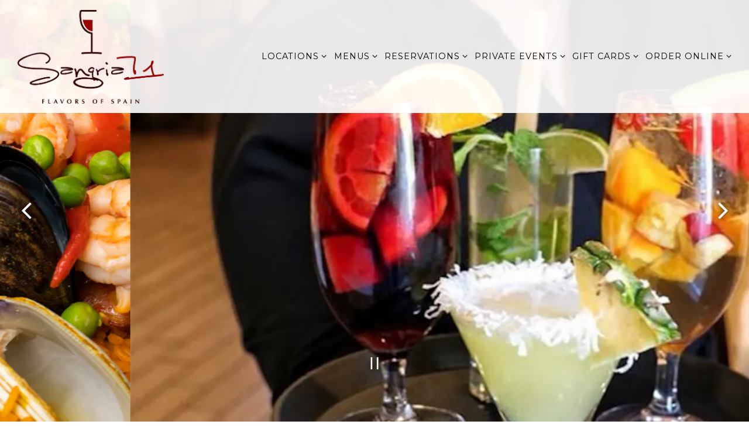

--- FILE ---
content_type: text/html; charset=utf-8
request_url: https://www.sangria71.com/
body_size: 8012
content:
<!DOCTYPE html>
<html class="no-js" lang="en-US">
    <head>
      
	<meta charset="utf-8">
	<meta name="viewport" content="width=device-width, initial-scale=1, shrink-to-fit=no">
	<meta http-equiv="x-ua-compatible" content="ie=edge">
	<title>Sangria 71 | Spanish Restaurant in New York</title>
	<!-- Powered by BentoBox http://getbento.com -->
	<!--
	___ ___ _  _ _____ ___  ___  _____  __
	| _ ) __| \| |_   _/ _ \| _ )/ _ \ \/ /
	| _ \ _|| .` | | || (_) | _ \ (_) >  <
	|___/___|_|\_| |_| \___/|___/\___/_/\_\

	-->
		<meta name="keywords" content="Spanish Dishes, Paella, Catering, Sangria, Lunch, Dinner, Happy Hour, Brunch, Seafood, Meats, Tapas, Cocktails, Wine, Beer, Mediterranean Restaurant, Island Park, Commack, Williston Park, New York">
		<meta name="description" content="Upscale restaurant offering refined Spanish dishes, including paella, Spanish tapas and delicious sangria.">
		<link rel="icon" href="https://media-cdn.getbento.com/accounts/19ff060d4984cedbdafd1f4e38d60707/media/images/23448_sangria.png">
	<link rel="canonical" href="https://www.sangria71.com/">
	<meta name="Revisit-After" content="5 Days">
	<meta name="Distribution" content="Global">
	<meta name="Rating" content="General">
		<meta property="og:site_name" content="Sangria 71 | Spanish Restaurant in New York">
		<meta property="og:title" content="Sangria 71 | Spanish Restaurant in New York">
		<meta property="og:type" content="website">
		<meta property="og:url" content="https://www.sangria71.com/">
			<meta property="og:description" content="Upscale restaurant offering refined Spanish dishes, including paella, Spanish tapas and delicious sangria.">
			<meta property="og:image" content="https://images.getbento.com/accounts/19ff060d4984cedbdafd1f4e38d60707/media/images/99344logo_sangria.png?w=1200&fit=fill&auto=compress,format&cs=origin&h=600&bg=fff&pad=100">
		<meta name="twitter:card" content="summary">
		<meta name="twitter:title" content="Sangria 71 | Spanish Restaurant in New York">
			<meta name="twitter:description" content="Upscale restaurant offering refined Spanish dishes, including paella, Spanish tapas and delicious sangria.">
			<meta name="twitter:image" content="https://images.getbento.com/accounts/19ff060d4984cedbdafd1f4e38d60707/media/images/99344logo_sangria.png?w=1200&fit=fill&auto=compress,format&cs=origin&h=600&bg=fff&pad=100">

	<link rel="preconnect" href="https://widgets.resy.com" crossorigin>
	<link rel="preconnect" href="https://theme-assets.getbento.com" async crossorigin>
	<link rel="preconnect" href="https://www.gstatic.com" crossorigin>
	<link rel="preconnect" href="https://fonts.gstatic.com" crossorigin>
	<link rel="preconnect" href="https://fonts.googleapis.com" crossorigin>
	<link rel="preconnect" href="https://www.googletagmanager.com" crossorigin>
	
		<link rel="preload" as="image" href="https://images.getbento.com/accounts/19ff060d4984cedbdafd1f4e38d60707/media/images/99344logo_sangria.png" fetchpriority="high" /> 
	

	
	
	
	
	
	
	
	<script type="text/javascript" src="https://theme-assets.getbento.com/sensei/fd0226f.sensei/assets/js/head.min.js"></script>
	<script type="text/javascript">
			WebFont.load({  google: { families: ["Montserrat:200,300,400,700", "Spartan:400,700&display=swap"] }});
		</script>
			<noscript>
			    <style type="text/css">
			    	<link href="https://fonts.googleapis.com/css?family=Montserrat:200,300,400,700|Spartan:400,700&display=swap&display=swap" rel="stylesheet" type="text/css">
			    </style>
			</noscript>
	
	<link href="https://cdnjs.cloudflare.com/ajax/libs/font-awesome/6.4.2/css/all.min.css" rel="stylesheet">
	<link rel="stylesheet" href="//assets-cdn-refresh.getbento.com/stylesheet/sangria71/2/scss/main.14c2b3e72dda79458923eabffad777f7.scss" />
	<script type="text/javascript">
	    Modernizr.addTest("maybemobile", function(){ return (Modernizr.touchevents && Modernizr.mq("only screen and (max-width: 768px)")) ? true : false; });
	</script>

  
  

  
  
	
	
	
		<script defer src="https://www.google.com/recaptcha/enterprise.js?render=6Ldh0uwrAAAAABZNEucYwqZZ3oOahk4lRhONMg5a"></script>
	

	
	
	
	<script type="text/javascript">
			window.Sensei = { settings: { store: { enabled: false, cart_quantity: null }, gmaps: { apikey: "AIzaSyCxtTPdJqQMOwjsbKBO3adqPGzBR1MgC5g", styles: [ { "featureType": "administrative", "elementType": "all", "stylers": [ { "visibility": "on" }, { "lightness": 33 } ] }, { "featureType": "administrative", "elementType": "labels.text", "stylers": [ { "visibility": "simplified" }, { "color": "#ff0000" } ] }, { "featureType": "administrative", "elementType": "labels.text.fill", "stylers": [ { "color": "#9e3a5d" } ] }, { "featureType": "landscape", "elementType": "all", "stylers": [ { "color": "#f7f7f7" } ] }, { "featureType": "poi.business", "elementType": "all", "stylers": [ { "visibility": "off" } ] }, { "featureType": "poi.park", "elementType": "geometry", "stylers": [ { "color": "#bde1d0" } ] }, { "featureType": "poi.park", "elementType": "labels", "stylers": [ { "visibility": "on" }, { "lightness": "25" } ] }, { "featureType": "poi.park", "elementType": "labels.text", "stylers": [ { "color": "#127a1a" } ] }, { "featureType": "poi.park", "elementType": "labels.text.stroke", "stylers": [ { "color": "#ffffff" } ] }, { "featureType": "road", "elementType": "all", "stylers": [ { "lightness": "25" } ] }, { "featureType": "road", "elementType": "labels.icon", "stylers": [ { "visibility": "off" } ] }, { "featureType": "road.highway", "elementType": "geometry", "stylers": [ { "color": "#ffffff" } ] }, { "featureType": "road.highway", "elementType": "geometry.fill", "stylers": [ { "color": "#f6e4e4" } ] }, { "featureType": "road.highway", "elementType": "labels", "stylers": [ { "saturation": "-90" }, { "lightness": "25" } ] }, { "featureType": "road.arterial", "elementType": "all", "stylers": [ { "visibility": "on" } ] }, { "featureType": "road.arterial", "elementType": "geometry", "stylers": [ { "color": "#ffffff" } ] }, { "featureType": "road.local", "elementType": "geometry", "stylers": [ { "color": "#ffffff" } ] }, { "featureType": "transit.line", "elementType": "all", "stylers": [ { "visibility": "off" } ] }, { "featureType": "transit.station", "elementType": "all", "stylers": [ { "visibility": "off" } ] }, { "featureType": "water", "elementType": "all", "stylers": [ { "visibility": "on" }, { "color": "#d6eeee" } ] } ] , icon: "https://images.getbento.com/accounts/19ff060d4984cedbdafd1f4e38d60707/media/images/37566Custom_Location_.png", mobile_icon: "https%3A//images.getbento.com/accounts/19ff060d4984cedbdafd1f4e38d60707/media/images/37566Custom_Location_.png%3Fw%3D50%26fit%3Dmax%26auto%3Dcompress%2Cformat%26cs%3Dorigin" }, recaptcha_v3:{ enabled: true, site_key: "6Ldh0uwrAAAAABZNEucYwqZZ3oOahk4lRhONMg5a" }, galleries: { autoplay: false, fade: false }, heros: { autoplay_galleries: true }, srcset_enabled: false }, modernizr: window.Modernizr }; /* Slider dots */ window.Sensei.settings.galleries.dots = false; window.Sensei.settings.galleries.arrows = true; /* Slider speed */ window.Sensei.settings.galleries.autoplaySpeed = 3000; window.Sensei.settings.galleries.speed = 2000; /* Triple panel slideshow */ window.Sensei.settings.galleries.centerMode = false; document.addEventListener('DOMContentLoaded', function() { var hasClass, addClass, removeClass; if ('classList' in document.documentElement) { hasClass = function (el, className) { return el.classList.contains(className); }; addClass = function (el, className) { el.classList.add(className); }; removeClass = function (el, className) { el.classList.remove(className); }; } else { hasClass = function (el, className) { return new RegExp('\\b'+ className+'\\b').test(el.className); }; addClass = function (el, className) { if (!hasClass(el, className)) { el.className += ' ' + className; } }; removeClass = function (el, className) { el.className = el.className.replace(new RegExp('\\b'+ className+'\\b', 'g'), ''); }; } HTMLCollection.prototype.forEach = Array.prototype.forEach; var allCSplits = document.getElementsByClassName('c-split'); allCSplits.forEach(function(cSplit, cSplitIndex, cSplitList) { addClass(cSplit, "c-split-" + (cSplitIndex + 1)); if(cSplitIndex % 2 === 0 ) { addClass(cSplit, "c-split-odd"); } else { addClass(cSplit, "c-split-even"); } if(Object.is(cSplitList.length - 1, cSplitIndex)) { addClass(cSplit, "c-split-last"); } }); var oneColTexts = document.getElementsByClassName('c-one-col--text'); oneColTexts.forEach(function(oneColText, oneColTextIndex, oneColTextList) { addClass(oneColText, "c-one-col-" + (oneColTextIndex + 1)); if(oneColTextIndex % 2 === 0 ) { addClass(oneColText, "c-one-col-odd"); } else { addClass(oneColText, "c-one-col-even"); } if(Object.is(oneColTextList.length - 1, oneColTextIndex)) { addClass(oneColText, "c-one-col-last"); } }); var lonelyTab = document.querySelector('.tabs-nav li:only-child'); if(lonelyTab) { lonelyTab.parentElement.remove(); } var twoColumnPs = document.querySelectorAll('.c-two-col--freeform p'); twoColumnPs.forEach(function(twoColP) { if(twoColP.innerText.trim() === "") { twoColP.remove(); } }); }, false);
	</script>
  
	<!--[if lt IE 9]>
	    <script type="text/javascript" src="https://theme-assets.getbento.com/sensei/fd0226f.sensei/assets/assets/js/ltie9.min.js "></script>
	<![endif] -->

      
			
				
				
			
				
				
			
				
				
			
				
				
			
				
				
			
				
				
			
				
				
			
				
				
			
				
				
			
				
				
			
				
				
			<script type="application/ld+json">{"@context": "https://schema.org", "@type": "Organization", "@id": "https://www.sangria71.com/#organization", "url": "https://www.sangria71.com", "name": "Sangria 71", "description": "Upscale restaurant offering refined Spanish dishes, including paella, Spanish tapas and delicious sangria.", "logo": "https://images.getbento.com/accounts/19ff060d4984cedbdafd1f4e38d60707/media/images/99344logo_sangria.png?w=600\u0026fit=max\u0026auto=compress,format\u0026cs=origin\u0026h=600", "subOrganization": [{"@type": "FoodEstablishment", "@id": "https://www.sangria71.com/location/sangria-71-island-park/#foodestablishment", "url": "https://www.sangria71.com/location/sangria-71-island-park/", "name": "Island Park", "description": "", "image": "", "photo": "", "address": {"@type": "PostalAddress", "name": "Island Park", "streetAddress": "4585 Austin Blvd", "addressLocality": "Island Park", "addressRegion": "NY", "postalCode": "11558"}, "location": {"@type": "PostalAddress", "name": "Island Park", "streetAddress": "4585 Austin Blvd", "addressLocality": "Island Park", "addressRegion": "NY", "postalCode": "11558"}, "telephone": "516-882-4250", "hasMap": "https://www.sangria71.com/location/sangria-71-island-park/", "parentOrganization": {"@type": "Organization", "@id": "https://www.sangria71.com/#organization"}, "servesCuisine": "Spanish Restaurant", "priceRange": "$$"}, {"@type": "FoodEstablishment", "@id": "https://www.sangria71.com/location/sangria-71-williston-park/#foodestablishment", "url": "https://www.sangria71.com/location/sangria-71-williston-park/", "name": "Williston Park", "description": "", "image": "", "photo": "", "address": {"@type": "PostalAddress", "name": "Williston Park", "streetAddress": "71 Hillside Avenue", "addressLocality": "Williston Park", "addressRegion": "NY", "postalCode": "11596"}, "location": {"@type": "PostalAddress", "name": "Williston Park", "streetAddress": "71 Hillside Avenue", "addressLocality": "Williston Park", "addressRegion": "NY", "postalCode": "11596"}, "telephone": "516-246-9778", "hasMap": "https://www.sangria71.com/location/sangria-71-williston-park/", "parentOrganization": {"@type": "Organization", "@id": "https://www.sangria71.com/#organization"}, "servesCuisine": "Spanish Restaurant", "priceRange": "$$"}, {"@type": "FoodEstablishment", "@id": "https://www.sangria71.com/location/sangria-71-commack/#foodestablishment", "url": "https://www.sangria71.com/location/sangria-71-commack/", "name": "Commack", "description": "", "image": "", "photo": "", "address": {"@type": "PostalAddress", "name": "Commack", "streetAddress": "1095 Jericho Turnpike", "addressLocality": "Commack", "addressRegion": "NY", "postalCode": "11725"}, "location": {"@type": "PostalAddress", "name": "Commack", "streetAddress": "1095 Jericho Turnpike", "addressLocality": "Commack", "addressRegion": "NY", "postalCode": "11725"}, "telephone": "631-670-7606", "hasMap": "https://www.sangria71.com/location/sangria-71-commack/", "parentOrganization": {"@type": "Organization", "@id": "https://www.sangria71.com/#organization"}, "servesCuisine": "Spanish Restaurant", "priceRange": "$$"}], "sameAs": ["https://www.facebook.com/sangria71willistonpark/", "https://www.instagram.com/sangria71/"], "potentialAction": {"@type": "ReserveAction", "object": {"@type": "Reservation", "name": "Table", "url": "https://www.sangria71.com/#action-reservations"}, "result": {"@type": "Reservation", "name": "Table"}, "target": "https://www.sangria71.com"}}</script>
			<script type="application/ld+json">{"@context": "https://schema.org", "@type": "WebSite", "@id": "https://www.sangria71.com/#website", "url": "https://www.sangria71.com", "name": "Sangria 71"}</script>
			<script type="application/ld+json">{"@context": "https://schema.org", "@type": "WebPage", "@id": "https://www.sangria71.com/#webpage", "url": "https://www.sangria71.com", "name": "Sangria 71"}</script>

      
    </head>
    <body class="has-hero-intent has-mobi-footer index-template">
        
	
		
			<div class="site-notifications">
				
			</div>
		

		
			
	<header class="site-header">
		<a href="#main-content" class="skip" aria-label="Skip to main content">Skip to main content</a>
		<div class="site-header-desktop">
			<div class="site-header-desktop-primary site-header-desktop-primary--floatable" data-header-sticky>
				<div class="container">
					
		<div class="site-logo">
	        <a class="site-logo__btn" href="/" aria-label="Sangria 71 Home">
	            
					<img class="site-logo__expanded" src="https://images.getbento.com/accounts/19ff060d4984cedbdafd1f4e38d60707/media/images/99344logo_sangria.png" 
  

  

  
    
      alt="Sangria 71 Home"
    
  
 loading="eager" fetchpriority="high" />
              	
	            
	        </a>
	    </div>

				    
	<nav class="site-nav">
    <ul class="site-nav-menu" data-menu-type="desktop">
			
			<li class="site-nav-submenu">
				<button type="button" class="site-nav-link site-nav-submenu-toggle" aria-expanded="false" aria-controls="SubMenu-1" aria-label="Expand Locations sub-menu">
					<span class="sr-only">Locations sub-menu</span>
					Locations
				</button>
				<div id="SubMenu-1" class="sub-menu">
					<ul>
							<li>
								<a href="/location/sangria-71-island-park/"   aria-label="Island Park">Island Park</a>
							</li>
							<li>
								<a href="/location/sangria-71-commack/"   aria-label="Commack">Commack</a>
							</li>
							<li>
								<a href="/location/sangria-71-williston-park/"   aria-label="Williston Park">Williston Park</a>
							</li>
					</ul>
				</div>
			</li>
			<li class="site-nav-submenu">
				<button type="button" class="site-nav-link site-nav-submenu-toggle" aria-expanded="false" aria-controls="SubMenu-2" aria-label="Expand Menus sub-menu">
					<span class="sr-only">Menus sub-menu</span>
					Menus
				</button>
				<div id="SubMenu-2" class="sub-menu">
					<ul>
							<li>
								<a href="/island-park-menu/"   aria-label="Island Park">Island Park</a>
							</li>
							<li>
								<a href="/commack-menu/"   aria-label="Commack">Commack</a>
							</li>
							<li>
								<a href="/williston-menu/"   aria-label="Williston Park">Williston Park</a>
							</li>
							<li>
								<a href="https://images.getbento.com/accounts/19ff060d4984cedbdafd1f4e38d60707/media/7QkGcNVzSPOqUrkT3Vxy_Catering%20Menu%202025.pdf"  target="_blank" rel="noopener" aria-label="Catering">Catering</a>
							</li>
					</ul>
				</div>
			</li>
			<li class="site-nav-submenu">
				<button type="button" class="site-nav-link site-nav-submenu-toggle" aria-expanded="false" aria-controls="SubMenu-3" aria-label="Expand Reservations sub-menu">
					<span class="sr-only">Reservations sub-menu</span>
					Reservations
				</button>
				<div id="SubMenu-3" class="sub-menu">
					<ul>
							<li>
								<a href="https://www.opentable.com/r/sangria-71-of-island-park-reservations-island-park?restref=1064485&lang=en-US&ot_source=Restaurant%20website"  target="_blank" rel="noopener" aria-label="Island Park">Island Park</a>
							</li>
							<li>
								<a href="https://www.opentable.com/r/sangria-71-of-commack-reservations-commack?restref=1028446&lang=en-US&ot_source=Restaurant%20website"  target="_blank" rel="noopener" aria-label="Commack">Commack</a>
							</li>
							<li>
								<a href="https://www.opentable.com/r/sangria-71-reservations-williston-park?restref=230314&lang=en-US&ot_source=Restaurant%20website"  target="_blank" rel="noopener" aria-label="Williston Park">Williston Park</a>
							</li>
					</ul>
				</div>
			</li>
			<li class="site-nav-submenu">
				<button type="button" class="site-nav-link site-nav-submenu-toggle" aria-expanded="false" aria-controls="SubMenu-4" aria-label="Expand Private Events sub-menu">
					<span class="sr-only">Private Events sub-menu</span>
					Private Events
				</button>
				<div id="SubMenu-4" class="sub-menu">
					<ul>
							<li>
								<a href="/private-events/"   aria-label="On Premise">On Premise</a>
							</li>
							<li>
								<a href="/paella-party/"   aria-label="Paella Party">Paella Party</a>
							</li>
					</ul>
				</div>
			</li>
			<li class="site-nav-submenu">
				<button type="button" class="site-nav-link site-nav-submenu-toggle" aria-expanded="false" aria-controls="SubMenu-5" aria-label="Expand Gift Cards sub-menu">
					<span class="sr-only">Gift Cards sub-menu</span>
					Gift Cards
				</button>
				<div id="SubMenu-5" class="sub-menu">
					<ul>
							<li>
								<a href="https://www.toasttab.com/sangria-71-island-park-1095-jericho-tpke/giftcards"  target="_blank" rel="noopener" aria-label="Island Park">Island Park</a>
							</li>
							<li>
								<a href="https://www.toasttab.com/sangria-71-commack-1095-jericho-turnpike/giftcards"  target="_blank" rel="noopener" aria-label="Commack">Commack</a>
							</li>
							<li>
								<a href="https://www.toasttab.com/sangria-71-williston-park-71-hillside-avenue/giftcards"  target="_blank" rel="noopener" aria-label="Williston Park">Williston Park</a>
							</li>
					</ul>
				</div>
			</li>
			<li class="site-nav-submenu">
				<button type="button" class="site-nav-link site-nav-submenu-toggle" aria-expanded="false" aria-controls="SubMenu-6" aria-label="Expand Order Online sub-menu">
					<span class="sr-only">Order Online sub-menu</span>
					Order Online
				</button>
				<div id="SubMenu-6" class="sub-menu">
					<ul>
							<li>
								<a href="https://www.toasttab.com/sangria-71-island-park-1095-jericho-tpke/v3/?mode=fulfillment"  target="_blank" rel="noopener" aria-label="Island Park">Island Park</a>
							</li>
							<li>
								<a href="https://www.toasttab.com/sangria-71-commack-1095-jericho-turnpike/v3/?mode=fulfillment"  target="_blank" rel="noopener" aria-label="Commack">Commack</a>
							</li>
							<li>
								<a href="https://www.toasttab.com/sangria-71-williston-park-71-hillside-avenue/v3"  target="_blank" rel="noopener" aria-label="Williston Park">Williston Park</a>
							</li>
					</ul>
				</div>
			</li>

		</ul>
  </nav>

				</div>
			</div>
		</div>
	  <div class="site-header-mobi" aria-label="Navigation Menu Modal">
	    
		<div class="site-logo">
	        <a class="site-logo__btn" href="/" aria-label="Sangria 71 Home">
		            
                  		<img src="https://images.getbento.com/accounts/19ff060d4984cedbdafd1f4e38d60707/media/images/99344logo_sangria.png" 
  

  

  
    
      alt="Sangria 71 Home"
    
  
 />
                	
		            
	        </a>
	    </div>

			
	


	    <button type="button" class="nav-toggle-btn" aria-controls="SiteHeaderMobilePanel" aria-expanded="false" aria-label="Toggle Navigation Menu">
		  <span class="sr-only">Toggle Navigation</span>
	      <span class="nav-toggle-btn__line"></span>
	      <span class="nav-toggle-btn__line"></span>
	      <span class="nav-toggle-btn__line"></span>
	    </button>

	    <div id="SiteHeaderMobilePanel" class="site-header-mobi-panel">
	      <div class="site-header-mobi-panel__inner">
					
	<nav class="site-nav" aria-label="Navigation Menu">
    <ul class="site-nav-menu" data-menu-type="mobile">
			
			<li class="site-nav-submenu">
				<button type="button" class="site-nav-link site-nav-submenu-toggle" aria-expanded="false" aria-controls="MobileSubMenu-1" aria-label="Expand Locations sub-menu">
					<span class="sr-only">Locations sub-menu</span>
					Locations
				</button>
				<div id="MobileSubMenu-1" class="sub-menu">
					<ul>
							<li>
								<a href="/location/sangria-71-island-park/"   aria-label="Island Park">Island Park</a>
							</li>
							<li>
								<a href="/location/sangria-71-commack/"   aria-label="Commack">Commack</a>
							</li>
							<li>
								<a href="/location/sangria-71-williston-park/"   aria-label="Williston Park">Williston Park</a>
							</li>
					</ul>
				</div>
			</li>
			<li class="site-nav-submenu">
				<button type="button" class="site-nav-link site-nav-submenu-toggle" aria-expanded="false" aria-controls="MobileSubMenu-2" aria-label="Expand Menus sub-menu">
					<span class="sr-only">Menus sub-menu</span>
					Menus
				</button>
				<div id="MobileSubMenu-2" class="sub-menu">
					<ul>
							<li>
								<a href="/island-park-menu/"   aria-label="Island Park">Island Park</a>
							</li>
							<li>
								<a href="/commack-menu/"   aria-label="Commack">Commack</a>
							</li>
							<li>
								<a href="/williston-menu/"   aria-label="Williston Park">Williston Park</a>
							</li>
							<li>
								<a href="https://images.getbento.com/accounts/19ff060d4984cedbdafd1f4e38d60707/media/7QkGcNVzSPOqUrkT3Vxy_Catering%20Menu%202025.pdf"  target="_blank" rel="noopener" aria-label="Catering">Catering</a>
							</li>
					</ul>
				</div>
			</li>
			<li class="site-nav-submenu">
				<button type="button" class="site-nav-link site-nav-submenu-toggle" aria-expanded="false" aria-controls="MobileSubMenu-3" aria-label="Expand Reservations sub-menu">
					<span class="sr-only">Reservations sub-menu</span>
					Reservations
				</button>
				<div id="MobileSubMenu-3" class="sub-menu">
					<ul>
							<li>
								<a href="https://www.opentable.com/r/sangria-71-of-island-park-reservations-island-park?restref=1064485&lang=en-US&ot_source=Restaurant%20website"  target="_blank" rel="noopener" aria-label="Island Park">Island Park</a>
							</li>
							<li>
								<a href="https://www.opentable.com/r/sangria-71-of-commack-reservations-commack?restref=1028446&lang=en-US&ot_source=Restaurant%20website"  target="_blank" rel="noopener" aria-label="Commack">Commack</a>
							</li>
							<li>
								<a href="https://www.opentable.com/r/sangria-71-reservations-williston-park?restref=230314&lang=en-US&ot_source=Restaurant%20website"  target="_blank" rel="noopener" aria-label="Williston Park">Williston Park</a>
							</li>
					</ul>
				</div>
			</li>
			<li class="site-nav-submenu">
				<button type="button" class="site-nav-link site-nav-submenu-toggle" aria-expanded="false" aria-controls="MobileSubMenu-4" aria-label="Expand Private Events sub-menu">
					<span class="sr-only">Private Events sub-menu</span>
					Private Events
				</button>
				<div id="MobileSubMenu-4" class="sub-menu">
					<ul>
							<li>
								<a href="/private-events/"   aria-label="On Premise">On Premise</a>
							</li>
							<li>
								<a href="/paella-party/"   aria-label="Paella Party">Paella Party</a>
							</li>
					</ul>
				</div>
			</li>
			<li class="site-nav-submenu">
				<button type="button" class="site-nav-link site-nav-submenu-toggle" aria-expanded="false" aria-controls="MobileSubMenu-5" aria-label="Expand Gift Cards sub-menu">
					<span class="sr-only">Gift Cards sub-menu</span>
					Gift Cards
				</button>
				<div id="MobileSubMenu-5" class="sub-menu">
					<ul>
							<li>
								<a href="https://www.toasttab.com/sangria-71-island-park-1095-jericho-tpke/giftcards"  target="_blank" rel="noopener" aria-label="Island Park">Island Park</a>
							</li>
							<li>
								<a href="https://www.toasttab.com/sangria-71-commack-1095-jericho-turnpike/giftcards"  target="_blank" rel="noopener" aria-label="Commack">Commack</a>
							</li>
							<li>
								<a href="https://www.toasttab.com/sangria-71-williston-park-71-hillside-avenue/giftcards"  target="_blank" rel="noopener" aria-label="Williston Park">Williston Park</a>
							</li>
					</ul>
				</div>
			</li>
			<li class="site-nav-submenu">
				<button type="button" class="site-nav-link site-nav-submenu-toggle" aria-expanded="false" aria-controls="MobileSubMenu-6" aria-label="Expand Order Online sub-menu">
					<span class="sr-only">Order Online sub-menu</span>
					Order Online
				</button>
				<div id="MobileSubMenu-6" class="sub-menu">
					<ul>
							<li>
								<a href="https://www.toasttab.com/sangria-71-island-park-1095-jericho-tpke/v3/?mode=fulfillment"  target="_blank" rel="noopener" aria-label="Island Park">Island Park</a>
							</li>
							<li>
								<a href="https://www.toasttab.com/sangria-71-commack-1095-jericho-turnpike/v3/?mode=fulfillment"  target="_blank" rel="noopener" aria-label="Commack">Commack</a>
							</li>
							<li>
								<a href="https://www.toasttab.com/sangria-71-williston-park-71-hillside-avenue/v3"  target="_blank" rel="noopener" aria-label="Williston Park">Williston Park</a>
							</li>
					</ul>
				</div>
			</li>

				
		<li>
			<a class="site-nav-link "  href="/jobs/"  aria-label="Jobs">Jobs</a>
		</li>
		<li>
			<a class="site-nav-link "  href="/press/"  aria-label="Press">Press</a>
		</li>
		<li>
			<a class="site-nav-link "  href="/contact/"  aria-label="Contact">Contact</a>
		</li>
		<li>
			<a class="site-nav-link "  href="/about/"  aria-label="Our Story">Our Story</a>
		</li>

				<li><button type="button" class="site-nav-cta" data-popup="inline" data-popup-src="#popup-newsletter-form" aria-label="Email Signup" data-bb-track="button" data-bb-track-on="click" data-bb-track-category="Email Sign Up Trigger Button" data-bb-track-action="Click" data-bb-track-label="Callout, Header" id="email-signup-button">Email Signup</button>
	</button></li>
		</ul>
  </nav>

	        
        <div class="site-social site-social--bordered">
            <ul class="social-accounts">
        <li><a href="https://www.facebook.com/sangria71willistonpark/" aria-label="Facebook" target="_blank" rel="noopener" data-bb-track="button" data-bb-track-on="click" data-bb-track-category="Social Icons" data-bb-track-action="Click" data-bb-track-label="Facebook, Header"><span class="fa fa-facebook" aria-hidden="true"></span><span class="sr-only">Facebook</span></a></li>
        <li><a href="https://www.instagram.com/sangria71/" aria-label="Instagram" target="_blank" rel="noopener" data-bb-track="button" data-bb-track-on="click" data-bb-track-category="Social Icons" data-bb-track-action="Click" data-bb-track-label="Instagram, Header"><span class="fa fa-instagram" aria-hidden="true"></span><span class="sr-only">Instagram</span></a></li>
		</ul>
        </div>

        	
	

	      </div>
	      
	<div class="site-powered-by">
	    <a href="https://getbento.com/?utm_source=header&amp;utm_campaign=sangria71.com" aria-label="powered by BentoBox" target="_blank" rel="noopener">powered by BentoBox</a>
	</div>

	    </div>
	  </div>
	</header>

		

		<div class="site-content">

			
			<main class="site-content__main page-id--772978">
          <h1 class="sr-only">Home</h1>
			  <span id="main-content" class="sr-only">Main content starts here, tab to start navigating</span>
				
		
			
			<section id="hero" aria-label="hero-section" class="hero hero--no-content hero--gallery revealable">
				
				
				
		<div class="gallery gallery--fit">
			
      
      
          
				<li>
						
						<div 
  

  
    
  

  
    
      role="img" aria-label="a close up of many different types of food"
    
  
 class="gallery__item gallery__item-fallback" style="background-image: url('https://images.getbento.com/accounts/19ff060d4984cedbdafd1f4e38d60707/media/images/10817_CJC5551_copy.jpg?w=1200&fit=crop&auto=compress,format&cs=origin&crop=focalpoint&fp-x=0.5&fp-y=0.5'); background-position: 
  
  
    
  

  50.0% 50.0%
;">
								<img class="sr-only" 
  

  
    
  

  
    
      alt="a close up of many different types of food"
    
  
>
						</div>
              <span class="sr-only">Slide 1 of 8</span>
        </li>
			
      
      
          
				<li>
						
						<div 
  

  
    
  

  
    
      role="img" aria-label="a woman sitting at a table with a cup of coffee"
    
  
 class="gallery__item gallery__item-fallback" style="background-image: url('https://images.getbento.com/accounts/19ff060d4984cedbdafd1f4e38d60707/media/images/83787Drinks_copy.jpg?w=1200&fit=crop&auto=compress,format&cs=origin&crop=focalpoint&fp-x=0.54&fp-y=0.68'); background-position: 
  
  
    
  

  54.0% 68.0%
;">
								<img class="sr-only" 
  

  
    
  

  
    
      alt="a woman sitting at a table with a cup of coffee"
    
  
>
						</div>
              <span class="sr-only">Slide 2 of 8</span>
        </li>
			
      
      
          
				<li>
						
						<div 
  

  
    
  

  
    
      role="img" aria-label="a bowl of food on a table"
    
  
 class="gallery__item gallery__item-fallback" style="background-image: url('https://images.getbento.com/accounts/19ff060d4984cedbdafd1f4e38d60707/media/images/52118Seafood_Tower_2_copy.jpg?w=1200&fit=crop&auto=compress,format&cs=origin&crop=focalpoint&fp-x=0.5&fp-y=0.5'); background-position: 
  
  
    
  

  50.0% 50.0%
;">
								<img class="sr-only" 
  

  
    
  

  
    
      alt="a bowl of food on a table"
    
  
>
						</div>
              <span class="sr-only">Slide 3 of 8</span>
        </li>
			
      
      
          
				<li>
						
						<div 
  

  
    
  

  
    
      role="img" aria-label="a plate of food with stew"
    
  
 class="gallery__item gallery__item-fallback" style="background-image: url('https://images.getbento.com/accounts/19ff060d4984cedbdafd1f4e38d60707/media/images/64984Photo_May_22_6_11_43_PM_1_copy.jpg?w=1200&fit=crop&auto=compress,format&cs=origin&crop=focalpoint&fp-x=0.5&fp-y=0.5'); background-position: 
  
  
    
  

  50.0% 50.0%
;">
								<img class="sr-only" 
  

  
    
  

  
    
      alt="a plate of food with stew"
    
  
>
						</div>
              <span class="sr-only">Slide 4 of 8</span>
        </li>
			
      
      
          
				<li>
						
						<div 
  

  
    
  

  
    
      role="img" aria-label="a hand holding a half eaten donut"
    
  
 class="gallery__item gallery__item-fallback" style="background-image: url('https://images.getbento.com/accounts/19ff060d4984cedbdafd1f4e38d60707/media/images/23380Croquetas_copy.jpg?w=1200&fit=crop&auto=compress,format&cs=origin&crop=focalpoint&fp-x=0.5&fp-y=0.5'); background-position: 
  
  
    
  

  50.0% 50.0%
;">
								<img class="sr-only" 
  

  
    
  

  
    
      alt="a hand holding a half eaten donut"
    
  
>
						</div>
              <span class="sr-only">Slide 5 of 8</span>
        </li>
			
      
      
          
				<li>
						
						<div 
  

  
    
  

  
    
      role="img" aria-label="a dish is filled with food"
    
  
 class="gallery__item gallery__item-fallback" style="background-image: url('https://images.getbento.com/accounts/19ff060d4984cedbdafd1f4e38d60707/media/images/43444Camarones_Pil_Pil_copy.jpg?w=1200&fit=crop&auto=compress,format&cs=origin&crop=focalpoint&fp-x=0.5&fp-y=0.5'); background-position: 
  
  
    
  

  50.0% 50.0%
;">
								<img class="sr-only" 
  

  
    
  

  
    
      alt="a dish is filled with food"
    
  
>
						</div>
              <span class="sr-only">Slide 6 of 8</span>
        </li>
			
      
      
          
				<li>
						
						<div 
  

  
    
  

  
    
      role="img" aria-label="a bowl of fruit on a plate"
    
  
 class="gallery__item gallery__item-fallback" style="background-image: url('https://images.getbento.com/accounts/19ff060d4984cedbdafd1f4e38d60707/media/images/96074DSC04026_1_copy.jpg?w=1200&fit=crop&auto=compress,format&cs=origin&crop=focalpoint&fp-x=0.5&fp-y=0.5'); background-position: 
  
  
    
  

  50.0% 50.0%
;">
								<img class="sr-only" 
  

  
    
  

  
    
      alt="a bowl of fruit on a plate"
    
  
>
						</div>
              <span class="sr-only">Slide 7 of 8</span>
        </li>
			
      
      
          
				<li>
						
						<div 
  

  
    
  

  
    
      role="img" aria-label="a chocolate cake sitting on top of a wooden table"
    
  
 class="gallery__item gallery__item-fallback" style="background-image: url('https://images.getbento.com/accounts/19ff060d4984cedbdafd1f4e38d60707/media/images/5584Tres_Leches_copy.jpg?w=1200&fit=crop&auto=compress,format&cs=origin&crop=focalpoint&fp-x=0.5&fp-y=0.5'); background-position: 
  
  
    
  

  50.0% 50.0%
;">
								<img class="sr-only" 
  

  
    
  

  
    
      alt="a chocolate cake sitting on top of a wooden table"
    
  
>
						</div>
              <span class="sr-only">Slide 8 of 8</span>
        </li>
			
	    </div>

				 
	<div id="motion-elements-control-section">
		<button class='btn fa fa-play play-motion ada-motion-toggle-btns hide-motion' data-action='play' aria-label="Play hero video">
			<span class='sr-only'>hero gallery paused, press to play images slides</span>
		</button>
		<button class='btn fa fa-pause pause-motion ada-motion-toggle-btns' data-action='pause' aria-label="Pause hero video">
			<span class='sr-only'>Playing hero gallery, press to pause images slides</span>
		</button>
	</div>

			</section>



				
		
				
		
		<section class="c-one-col--text content container revealable">
			
	        <p>Sangria 71 is a festive, casual atmosphere specializing in the flavors of Spain offering a fine assortment of authentic tapas, savory family-style seafood paellas, superb sangrias and a fine selection of Spanish wines.</p><h3><br></h3>
	    </section>


				
    
		
		<section class="c-split c-split--vcenter revealable">
					
  
  
  
  

	<div class="c-split__col c-split__col--empty">
		<div class="c-split__col-inner">
				<div class="c-split__image" 
  

  
    
  

  
    
      role="img" aria-label="a bowl of food on a table"
    
  
 style="background-image: url('https://images.getbento.com/accounts/19ff060d4984cedbdafd1f4e38d60707/media/images/52118Seafood_Tower_2_copy.jpg?w=1200&fit=crop&auto=compress,format&cs=origin&crop=focalpoint&fp-x=0.5&fp-y=0.5');background-position: 
  
  
    
  

  50.0% 50.0%
"></div>
		</div>
	</div>

					
  
  
  
  

	<div class="c-split__col ">
		<div class="c-split__col-inner">
				<div class="c-split__content content">
					<h2 class="h2 c-split__heading">Reservations</h2>
					<p>Make a reservation with us</p><p style="text-align: center;"><a class="btn btn-brand" href="https://www.opentable.com/r/sangria-71-of-island-park?corrid=733d8453-846e-41a4-8b4f-cfe266b4fb6b&avt=eyJ2IjoyLCJtIjoxLCJwIjowLCJzIjowLCJuIjowfQ&p=2&sd=2023-03-29T19%3A00%3A00" rel="noopener noreferrer" target="_blank">Island Park</a> <a class="btn btn-brand" href="https://www.opentable.com/r/sangria-71-williston-park?corrid=733d8453-846e-41a4-8b4f-cfe266b4fb6b&avt=eyJ2IjoyLCJtIjoxLCJwIjowLCJzIjowLCJuIjowfQ&p=2&sd=2023-03-29T19%3A00%3A00" rel="noopener noreferrer" target="_blank">Williston</a><a class="btn btn-brand" href="https://www.opentable.com/r/sangria-71-of-commack?corrid=733d8453-846e-41a4-8b4f-cfe266b4fb6b&avt=eyJ2IjoyLCJtIjoxLCJwIjowLCJzIjowLCJuIjowfQ&p=2&sd=2023-03-29T19%3A00%3A00" rel="noopener noreferrer" target="_blank"> Commack</a></p>
					
	
		

	

				</div>
		</div>
	</div>

		</section>


				
		
  
  
  
  <section class="c-tout-overlay c-tout-overlay--dimmed revealable" style="background-image: url('https://images.getbento.com/accounts/19ff060d4984cedbdafd1f4e38d60707/media/images/1434575339711_102521711192488_3375380884864630784_o_copy.jpg?w=1200&fit=crop&auto=compress,format&cs=origin&crop=focalpoint&fp-x=0.5&fp-y=0.5');background-position: 
  
  
    
  

  50.0% 50.0%
" >
		        <div class="container">
		            <h2 class="h1">Menus</h2>
		            
		            <p>View all of our menus here</p>
		            
	
		
			
		<a href="/menus" class="btn btn-brand-alt" target="_parent" aria-label="View Now" role="button">View Now</a>


	

		        </div>
	    </section>


				
    
		
		<section class="c-split c-split--vcenter revealable">
					
  
  
  
  

	<div class="c-split__col ">
		<div class="c-split__col-inner">
				<div class="c-split__content content">
					<h2 class="h2 c-split__heading">Private Events</h2>
					<p>We&rsquo;d love to host your next event!</p>
					
	
		
			
		<a href="/private-events" class="btn btn-brand" target="_parent" aria-label="Inquire Now " role="button">Inquire Now </a>


	

				</div>
		</div>
	</div>

					
  
  
  
  

	<div class="c-split__col c-split__col--empty">
		<div class="c-split__col-inner">
				<div class="c-split__image" 
  

  
    
  

  
    
      role="img" aria-label="a table with wine glasses"
    
  
 style="background-image: url('https://images.getbento.com/accounts/19ff060d4984cedbdafd1f4e38d60707/media/images/19090Party2_copy.jpg?w=1200&fit=crop&auto=compress,format&cs=origin&crop=focalpoint&fp-x=0.5&fp-y=0.5');background-position: 
  
  
    
  

  50.0% 50.0%
"></div>
		</div>
	</div>

		</section>


				
		
  
  
  
  <section class="c-tout-overlay c-tout-overlay--dimmed revealable" style="background-image: url('https://images.getbento.com/accounts/19ff060d4984cedbdafd1f4e38d60707/media/images/73168_CJC5584_copy.jpg?w=1200&fit=crop&auto=compress,format&cs=origin&crop=focalpoint&fp-x=0.5&fp-y=0.5');background-position: 
  
  
    
  

  50.0% 50.0%
" >
		        <div class="container">
		            <h2 class="h1">Catering</h2>
		            <h3>Let us cater your next event.</h3>
		            
		            
	
		
			
		<a href="/private-events" class="btn btn-brand-alt" target="_parent" aria-label="Inquire Now" role="button">Inquire Now</a>


	

		        </div>
	    </section>


				



				
			</main>

			
					

	<aside class="mobi-footer mobi-footer--sticky">
	    <ul class="mobi-footer__list">
				<li class="mobi-footer__item">
					
	
		
			
	    <button type="button" class="btn btn-brand btn-block site-nav-cta" data-popup="inline" data-popup-src="#popup-newsletter-form" aria-label="Email Signup" data-bb-track="button" data-bb-track-on="click" data-bb-track-category="Email Sign Up Trigger Button" data-bb-track-action="Click" data-bb-track-label="Callout, Footer" id="email-signup-button">Email Signup</button>
	</button>


	

				</li>
	    </ul>
	</aside>

			

			
		</div>

		
			
        <footer>
          <div class="site-footer-desktop">
                  <div class="site-footer-desktop-primary">
                      <div class="site-footer-desktop-primary__container container">
                              <ul class="social-accounts">
        <li><a href="https://www.facebook.com/sangria71willistonpark/" aria-label="Facebook" target="_blank" rel="noopener" data-bb-track="button" data-bb-track-on="click" data-bb-track-category="Social Icons" data-bb-track-action="Click" data-bb-track-label="Facebook, Footer"><span class="fa fa-facebook" aria-hidden="true"></span><span class="sr-only">Facebook</span></a></li>
        <li><a href="https://www.instagram.com/sangria71/" aria-label="Instagram" target="_blank" rel="noopener" data-bb-track="button" data-bb-track-on="click" data-bb-track-category="Social Icons" data-bb-track-action="Click" data-bb-track-label="Instagram, Footer"><span class="fa fa-instagram" aria-hidden="true"></span><span class="sr-only">Instagram</span></a></li>
		</ul>
                              <nav class="site-nav">
                                  <ul class="site-nav-menu">
                                          <li>
			<a class="site-nav-link "  href="/jobs/"  aria-label="Jobs">Jobs</a>
		</li>
		<li>
			<a class="site-nav-link "  href="/press/"  aria-label="Press">Press</a>
		</li>
		<li>
			<a class="site-nav-link "  href="/contact/"  aria-label="Contact">Contact</a>
		</li>
		<li>
			<a class="site-nav-link "  href="/about/"  aria-label="Our Story">Our Story</a>
		</li>
                                          <li><button type="button" class="btn btn-brand" data-popup="inline" data-popup-src="#popup-newsletter-form" aria-label="Email Signup" data-bb-track="button" data-bb-track-on="click" data-bb-track-category="Email Sign Up Trigger Button" data-bb-track-action="Click" data-bb-track-label="Callout, Footer" id="email-signup-button">Email Signup</button>
	</button></li>
                                  </ul>
                              </nav>
                      </div>
                  </div>
                  <div class="site-footer-desktop-secondary">
                      <div class="site-powered-by">
	    <a href="https://getbento.com/?utm_source=footer&amp;utm_campaign=sangria71.com" aria-label="powered by BentoBox" target="_blank" rel="noopener">powered by BentoBox</a>
	</div>
                  </div>
          </div>
        </footer>

		
	

	
	
		
    
    
    
    <div id="popup-newsletter-form" class="popup popup--form mfp-hide">
        <form class="js-form-ajax form-alt container-sm" data-form-endpoint="/forms/submit/newsletter/" enctype="multipart/form-data" method="post" novalidate>
    <div style="display: none;">
        <label for="comment_body">leave this field blank
            <input type="text" name="comment_body" value="" />
        </label>
    </div>
    
            <input type="hidden" name="form" value="newsletter">
            
		
		<div data-bb-track="form" data-bb-track-on="submit" data-bb-track-category="Forms" data-bb-track-action="Submit" data-bb-track-label="Email Sign Up" aria-hidden="true"></div>

            <div class="form-header">
                <h2 class="h1 form-heading">Email Signup</h2>
                
                </div>
            <div class="form-ui">
                
    
    
        
        

        
            
    
<label for="2388805" >
    
    
        
            
        
        
            <i class="error-label" id="firstname-error">Please, enter a valid first name</i>
        
    
    <span class="input-label">First Name
         <span class="input-label-required">- Required</span>
        
    </span>
    
        <input id="2388805" class="form-control" type="text" name="2388805" placeholder="First Name" required oninvalid="this.setCustomValidity('Please enter a valid first name')" oninput="setCustomValidity('')"
         
  
  
    
  
  
  
  
  
  
    
    autocomplete="given-name"
  
>
    
</label>


        
        
    
        
        

        
            
    
<label for="2388816" >
    
    
        
            
        
        
            <i class="error-label" id="lastname-error">Please, enter a valid last name</i>
        
    
    <span class="input-label">Last Name
         <span class="input-label-required">- Required</span>
        
    </span>
    
        <input id="2388816" class="form-control" type="text" name="2388816" placeholder="Last Name" required oninvalid="this.setCustomValidity('Please enter a valid last name')" oninput="setCustomValidity('')"
         
  
  
  
    
  
  
  
  
  
    
    autocomplete="family-name"
  
>
    
</label>


        
        
    
        
        

        
            
    
<label for="2388829" >
    
    
         
            
        
        
            <i class="error-message-email" id="email-error">Please, enter a valid email</i>
        
    
    <span class="input-label">Email
         <span class="input-label-required">- Required</span>
        
    </span>
    
        <input id="2388829" class="form-control" type="email" name="2388829" placeholder="Email" required oninvalid="this.setCustomValidity('Please enter a valid email')" oninput="setCustomValidity('')" 
  
  
  
  
    
  
  
  
  
    
    autocomplete="email"
  
>
    
</label>


        
        
    

            </div>
            <div class="form-actions">
                <button type="submit" class="btn btn-brand-alt" aria-label="Submit">Submit</button>
                <span class="form-error-msg">Please check errors in the form above</span>
            </div>
            <div class="form-success-msg">
                <span role="alert">Thank you for signing up for email updates!</span>
                <button type="button" class="btn btn-brand-alt js-popup-closebtn" aria-label="Close the form">
                    Close
                </button>
            </div>
            
    
        <div class="recaptcha-form-footer">
            <span>
                This site is protected by reCAPTCHA and the Google
                <a href="https://policies.google.com/privacy" aria-label="Privacy Policy">Privacy Policy</a> and
                <a href="https://policies.google.com/terms" aria-label="Terms of Service">Terms of Service</a> apply.
            </span>
        </div>
    
        
    </form>
    </div>

		

	


	
  
		<script type="text/javascript" src="https://theme-assets.getbento.com/sensei/fd0226f.sensei/assets/js/foot.libs.min.js"></script>
        <script type="text/javascript" src="https://theme-assets.getbento.com/sensei/fd0226f.sensei/assets/js/bentobox.min.js"></script>

        
        
	
  <script id="alerts-component-script" type="text/javascript" src="https://app-assets.getbento.com/alerts-component/874bbe9/main.js"></script>
  <script type="text/javascript" src="https://app-assets.getbento.com/alerts-component/874bbe9/main.js.map"></script>
  <script>
    document.addEventListener("DOMContentLoaded", function(){
      	window.bentobox.overlayAlertComponent.init('div');
      	window.bentobox.bannerAlertComponent.init();
    });
  </script>


        
    <script type="text/javascript" src="https://app-assets.getbento.com/analytics/f09d72e/bento-analytics.min.js" data-bentoanalytics='{"account": "sangria71", "theme": "sensei", "template": "index.html", "preset": "dashi-preset", "cartType": "", "indicativeApiKey": "62e150f7-1993-460b-90ab-1bb1bd494ad7", "snowplowAppId": "customer-websites", "snowplowCollectorUrl": "com-bentoboxcloud-prod1.collector.snplow.net", "devMode": false, "templateNameFromMapping": "Landing Page"}'></script></body></html>

--- FILE ---
content_type: text/html; charset=utf-8
request_url: https://www.google.com/recaptcha/enterprise/anchor?ar=1&k=6Ldh0uwrAAAAABZNEucYwqZZ3oOahk4lRhONMg5a&co=aHR0cHM6Ly93d3cuc2FuZ3JpYTcxLmNvbTo0NDM.&hl=en&v=PoyoqOPhxBO7pBk68S4YbpHZ&size=invisible&anchor-ms=20000&execute-ms=30000&cb=abbdpbx16ksg
body_size: 48852
content:
<!DOCTYPE HTML><html dir="ltr" lang="en"><head><meta http-equiv="Content-Type" content="text/html; charset=UTF-8">
<meta http-equiv="X-UA-Compatible" content="IE=edge">
<title>reCAPTCHA</title>
<style type="text/css">
/* cyrillic-ext */
@font-face {
  font-family: 'Roboto';
  font-style: normal;
  font-weight: 400;
  font-stretch: 100%;
  src: url(//fonts.gstatic.com/s/roboto/v48/KFO7CnqEu92Fr1ME7kSn66aGLdTylUAMa3GUBHMdazTgWw.woff2) format('woff2');
  unicode-range: U+0460-052F, U+1C80-1C8A, U+20B4, U+2DE0-2DFF, U+A640-A69F, U+FE2E-FE2F;
}
/* cyrillic */
@font-face {
  font-family: 'Roboto';
  font-style: normal;
  font-weight: 400;
  font-stretch: 100%;
  src: url(//fonts.gstatic.com/s/roboto/v48/KFO7CnqEu92Fr1ME7kSn66aGLdTylUAMa3iUBHMdazTgWw.woff2) format('woff2');
  unicode-range: U+0301, U+0400-045F, U+0490-0491, U+04B0-04B1, U+2116;
}
/* greek-ext */
@font-face {
  font-family: 'Roboto';
  font-style: normal;
  font-weight: 400;
  font-stretch: 100%;
  src: url(//fonts.gstatic.com/s/roboto/v48/KFO7CnqEu92Fr1ME7kSn66aGLdTylUAMa3CUBHMdazTgWw.woff2) format('woff2');
  unicode-range: U+1F00-1FFF;
}
/* greek */
@font-face {
  font-family: 'Roboto';
  font-style: normal;
  font-weight: 400;
  font-stretch: 100%;
  src: url(//fonts.gstatic.com/s/roboto/v48/KFO7CnqEu92Fr1ME7kSn66aGLdTylUAMa3-UBHMdazTgWw.woff2) format('woff2');
  unicode-range: U+0370-0377, U+037A-037F, U+0384-038A, U+038C, U+038E-03A1, U+03A3-03FF;
}
/* math */
@font-face {
  font-family: 'Roboto';
  font-style: normal;
  font-weight: 400;
  font-stretch: 100%;
  src: url(//fonts.gstatic.com/s/roboto/v48/KFO7CnqEu92Fr1ME7kSn66aGLdTylUAMawCUBHMdazTgWw.woff2) format('woff2');
  unicode-range: U+0302-0303, U+0305, U+0307-0308, U+0310, U+0312, U+0315, U+031A, U+0326-0327, U+032C, U+032F-0330, U+0332-0333, U+0338, U+033A, U+0346, U+034D, U+0391-03A1, U+03A3-03A9, U+03B1-03C9, U+03D1, U+03D5-03D6, U+03F0-03F1, U+03F4-03F5, U+2016-2017, U+2034-2038, U+203C, U+2040, U+2043, U+2047, U+2050, U+2057, U+205F, U+2070-2071, U+2074-208E, U+2090-209C, U+20D0-20DC, U+20E1, U+20E5-20EF, U+2100-2112, U+2114-2115, U+2117-2121, U+2123-214F, U+2190, U+2192, U+2194-21AE, U+21B0-21E5, U+21F1-21F2, U+21F4-2211, U+2213-2214, U+2216-22FF, U+2308-230B, U+2310, U+2319, U+231C-2321, U+2336-237A, U+237C, U+2395, U+239B-23B7, U+23D0, U+23DC-23E1, U+2474-2475, U+25AF, U+25B3, U+25B7, U+25BD, U+25C1, U+25CA, U+25CC, U+25FB, U+266D-266F, U+27C0-27FF, U+2900-2AFF, U+2B0E-2B11, U+2B30-2B4C, U+2BFE, U+3030, U+FF5B, U+FF5D, U+1D400-1D7FF, U+1EE00-1EEFF;
}
/* symbols */
@font-face {
  font-family: 'Roboto';
  font-style: normal;
  font-weight: 400;
  font-stretch: 100%;
  src: url(//fonts.gstatic.com/s/roboto/v48/KFO7CnqEu92Fr1ME7kSn66aGLdTylUAMaxKUBHMdazTgWw.woff2) format('woff2');
  unicode-range: U+0001-000C, U+000E-001F, U+007F-009F, U+20DD-20E0, U+20E2-20E4, U+2150-218F, U+2190, U+2192, U+2194-2199, U+21AF, U+21E6-21F0, U+21F3, U+2218-2219, U+2299, U+22C4-22C6, U+2300-243F, U+2440-244A, U+2460-24FF, U+25A0-27BF, U+2800-28FF, U+2921-2922, U+2981, U+29BF, U+29EB, U+2B00-2BFF, U+4DC0-4DFF, U+FFF9-FFFB, U+10140-1018E, U+10190-1019C, U+101A0, U+101D0-101FD, U+102E0-102FB, U+10E60-10E7E, U+1D2C0-1D2D3, U+1D2E0-1D37F, U+1F000-1F0FF, U+1F100-1F1AD, U+1F1E6-1F1FF, U+1F30D-1F30F, U+1F315, U+1F31C, U+1F31E, U+1F320-1F32C, U+1F336, U+1F378, U+1F37D, U+1F382, U+1F393-1F39F, U+1F3A7-1F3A8, U+1F3AC-1F3AF, U+1F3C2, U+1F3C4-1F3C6, U+1F3CA-1F3CE, U+1F3D4-1F3E0, U+1F3ED, U+1F3F1-1F3F3, U+1F3F5-1F3F7, U+1F408, U+1F415, U+1F41F, U+1F426, U+1F43F, U+1F441-1F442, U+1F444, U+1F446-1F449, U+1F44C-1F44E, U+1F453, U+1F46A, U+1F47D, U+1F4A3, U+1F4B0, U+1F4B3, U+1F4B9, U+1F4BB, U+1F4BF, U+1F4C8-1F4CB, U+1F4D6, U+1F4DA, U+1F4DF, U+1F4E3-1F4E6, U+1F4EA-1F4ED, U+1F4F7, U+1F4F9-1F4FB, U+1F4FD-1F4FE, U+1F503, U+1F507-1F50B, U+1F50D, U+1F512-1F513, U+1F53E-1F54A, U+1F54F-1F5FA, U+1F610, U+1F650-1F67F, U+1F687, U+1F68D, U+1F691, U+1F694, U+1F698, U+1F6AD, U+1F6B2, U+1F6B9-1F6BA, U+1F6BC, U+1F6C6-1F6CF, U+1F6D3-1F6D7, U+1F6E0-1F6EA, U+1F6F0-1F6F3, U+1F6F7-1F6FC, U+1F700-1F7FF, U+1F800-1F80B, U+1F810-1F847, U+1F850-1F859, U+1F860-1F887, U+1F890-1F8AD, U+1F8B0-1F8BB, U+1F8C0-1F8C1, U+1F900-1F90B, U+1F93B, U+1F946, U+1F984, U+1F996, U+1F9E9, U+1FA00-1FA6F, U+1FA70-1FA7C, U+1FA80-1FA89, U+1FA8F-1FAC6, U+1FACE-1FADC, U+1FADF-1FAE9, U+1FAF0-1FAF8, U+1FB00-1FBFF;
}
/* vietnamese */
@font-face {
  font-family: 'Roboto';
  font-style: normal;
  font-weight: 400;
  font-stretch: 100%;
  src: url(//fonts.gstatic.com/s/roboto/v48/KFO7CnqEu92Fr1ME7kSn66aGLdTylUAMa3OUBHMdazTgWw.woff2) format('woff2');
  unicode-range: U+0102-0103, U+0110-0111, U+0128-0129, U+0168-0169, U+01A0-01A1, U+01AF-01B0, U+0300-0301, U+0303-0304, U+0308-0309, U+0323, U+0329, U+1EA0-1EF9, U+20AB;
}
/* latin-ext */
@font-face {
  font-family: 'Roboto';
  font-style: normal;
  font-weight: 400;
  font-stretch: 100%;
  src: url(//fonts.gstatic.com/s/roboto/v48/KFO7CnqEu92Fr1ME7kSn66aGLdTylUAMa3KUBHMdazTgWw.woff2) format('woff2');
  unicode-range: U+0100-02BA, U+02BD-02C5, U+02C7-02CC, U+02CE-02D7, U+02DD-02FF, U+0304, U+0308, U+0329, U+1D00-1DBF, U+1E00-1E9F, U+1EF2-1EFF, U+2020, U+20A0-20AB, U+20AD-20C0, U+2113, U+2C60-2C7F, U+A720-A7FF;
}
/* latin */
@font-face {
  font-family: 'Roboto';
  font-style: normal;
  font-weight: 400;
  font-stretch: 100%;
  src: url(//fonts.gstatic.com/s/roboto/v48/KFO7CnqEu92Fr1ME7kSn66aGLdTylUAMa3yUBHMdazQ.woff2) format('woff2');
  unicode-range: U+0000-00FF, U+0131, U+0152-0153, U+02BB-02BC, U+02C6, U+02DA, U+02DC, U+0304, U+0308, U+0329, U+2000-206F, U+20AC, U+2122, U+2191, U+2193, U+2212, U+2215, U+FEFF, U+FFFD;
}
/* cyrillic-ext */
@font-face {
  font-family: 'Roboto';
  font-style: normal;
  font-weight: 500;
  font-stretch: 100%;
  src: url(//fonts.gstatic.com/s/roboto/v48/KFO7CnqEu92Fr1ME7kSn66aGLdTylUAMa3GUBHMdazTgWw.woff2) format('woff2');
  unicode-range: U+0460-052F, U+1C80-1C8A, U+20B4, U+2DE0-2DFF, U+A640-A69F, U+FE2E-FE2F;
}
/* cyrillic */
@font-face {
  font-family: 'Roboto';
  font-style: normal;
  font-weight: 500;
  font-stretch: 100%;
  src: url(//fonts.gstatic.com/s/roboto/v48/KFO7CnqEu92Fr1ME7kSn66aGLdTylUAMa3iUBHMdazTgWw.woff2) format('woff2');
  unicode-range: U+0301, U+0400-045F, U+0490-0491, U+04B0-04B1, U+2116;
}
/* greek-ext */
@font-face {
  font-family: 'Roboto';
  font-style: normal;
  font-weight: 500;
  font-stretch: 100%;
  src: url(//fonts.gstatic.com/s/roboto/v48/KFO7CnqEu92Fr1ME7kSn66aGLdTylUAMa3CUBHMdazTgWw.woff2) format('woff2');
  unicode-range: U+1F00-1FFF;
}
/* greek */
@font-face {
  font-family: 'Roboto';
  font-style: normal;
  font-weight: 500;
  font-stretch: 100%;
  src: url(//fonts.gstatic.com/s/roboto/v48/KFO7CnqEu92Fr1ME7kSn66aGLdTylUAMa3-UBHMdazTgWw.woff2) format('woff2');
  unicode-range: U+0370-0377, U+037A-037F, U+0384-038A, U+038C, U+038E-03A1, U+03A3-03FF;
}
/* math */
@font-face {
  font-family: 'Roboto';
  font-style: normal;
  font-weight: 500;
  font-stretch: 100%;
  src: url(//fonts.gstatic.com/s/roboto/v48/KFO7CnqEu92Fr1ME7kSn66aGLdTylUAMawCUBHMdazTgWw.woff2) format('woff2');
  unicode-range: U+0302-0303, U+0305, U+0307-0308, U+0310, U+0312, U+0315, U+031A, U+0326-0327, U+032C, U+032F-0330, U+0332-0333, U+0338, U+033A, U+0346, U+034D, U+0391-03A1, U+03A3-03A9, U+03B1-03C9, U+03D1, U+03D5-03D6, U+03F0-03F1, U+03F4-03F5, U+2016-2017, U+2034-2038, U+203C, U+2040, U+2043, U+2047, U+2050, U+2057, U+205F, U+2070-2071, U+2074-208E, U+2090-209C, U+20D0-20DC, U+20E1, U+20E5-20EF, U+2100-2112, U+2114-2115, U+2117-2121, U+2123-214F, U+2190, U+2192, U+2194-21AE, U+21B0-21E5, U+21F1-21F2, U+21F4-2211, U+2213-2214, U+2216-22FF, U+2308-230B, U+2310, U+2319, U+231C-2321, U+2336-237A, U+237C, U+2395, U+239B-23B7, U+23D0, U+23DC-23E1, U+2474-2475, U+25AF, U+25B3, U+25B7, U+25BD, U+25C1, U+25CA, U+25CC, U+25FB, U+266D-266F, U+27C0-27FF, U+2900-2AFF, U+2B0E-2B11, U+2B30-2B4C, U+2BFE, U+3030, U+FF5B, U+FF5D, U+1D400-1D7FF, U+1EE00-1EEFF;
}
/* symbols */
@font-face {
  font-family: 'Roboto';
  font-style: normal;
  font-weight: 500;
  font-stretch: 100%;
  src: url(//fonts.gstatic.com/s/roboto/v48/KFO7CnqEu92Fr1ME7kSn66aGLdTylUAMaxKUBHMdazTgWw.woff2) format('woff2');
  unicode-range: U+0001-000C, U+000E-001F, U+007F-009F, U+20DD-20E0, U+20E2-20E4, U+2150-218F, U+2190, U+2192, U+2194-2199, U+21AF, U+21E6-21F0, U+21F3, U+2218-2219, U+2299, U+22C4-22C6, U+2300-243F, U+2440-244A, U+2460-24FF, U+25A0-27BF, U+2800-28FF, U+2921-2922, U+2981, U+29BF, U+29EB, U+2B00-2BFF, U+4DC0-4DFF, U+FFF9-FFFB, U+10140-1018E, U+10190-1019C, U+101A0, U+101D0-101FD, U+102E0-102FB, U+10E60-10E7E, U+1D2C0-1D2D3, U+1D2E0-1D37F, U+1F000-1F0FF, U+1F100-1F1AD, U+1F1E6-1F1FF, U+1F30D-1F30F, U+1F315, U+1F31C, U+1F31E, U+1F320-1F32C, U+1F336, U+1F378, U+1F37D, U+1F382, U+1F393-1F39F, U+1F3A7-1F3A8, U+1F3AC-1F3AF, U+1F3C2, U+1F3C4-1F3C6, U+1F3CA-1F3CE, U+1F3D4-1F3E0, U+1F3ED, U+1F3F1-1F3F3, U+1F3F5-1F3F7, U+1F408, U+1F415, U+1F41F, U+1F426, U+1F43F, U+1F441-1F442, U+1F444, U+1F446-1F449, U+1F44C-1F44E, U+1F453, U+1F46A, U+1F47D, U+1F4A3, U+1F4B0, U+1F4B3, U+1F4B9, U+1F4BB, U+1F4BF, U+1F4C8-1F4CB, U+1F4D6, U+1F4DA, U+1F4DF, U+1F4E3-1F4E6, U+1F4EA-1F4ED, U+1F4F7, U+1F4F9-1F4FB, U+1F4FD-1F4FE, U+1F503, U+1F507-1F50B, U+1F50D, U+1F512-1F513, U+1F53E-1F54A, U+1F54F-1F5FA, U+1F610, U+1F650-1F67F, U+1F687, U+1F68D, U+1F691, U+1F694, U+1F698, U+1F6AD, U+1F6B2, U+1F6B9-1F6BA, U+1F6BC, U+1F6C6-1F6CF, U+1F6D3-1F6D7, U+1F6E0-1F6EA, U+1F6F0-1F6F3, U+1F6F7-1F6FC, U+1F700-1F7FF, U+1F800-1F80B, U+1F810-1F847, U+1F850-1F859, U+1F860-1F887, U+1F890-1F8AD, U+1F8B0-1F8BB, U+1F8C0-1F8C1, U+1F900-1F90B, U+1F93B, U+1F946, U+1F984, U+1F996, U+1F9E9, U+1FA00-1FA6F, U+1FA70-1FA7C, U+1FA80-1FA89, U+1FA8F-1FAC6, U+1FACE-1FADC, U+1FADF-1FAE9, U+1FAF0-1FAF8, U+1FB00-1FBFF;
}
/* vietnamese */
@font-face {
  font-family: 'Roboto';
  font-style: normal;
  font-weight: 500;
  font-stretch: 100%;
  src: url(//fonts.gstatic.com/s/roboto/v48/KFO7CnqEu92Fr1ME7kSn66aGLdTylUAMa3OUBHMdazTgWw.woff2) format('woff2');
  unicode-range: U+0102-0103, U+0110-0111, U+0128-0129, U+0168-0169, U+01A0-01A1, U+01AF-01B0, U+0300-0301, U+0303-0304, U+0308-0309, U+0323, U+0329, U+1EA0-1EF9, U+20AB;
}
/* latin-ext */
@font-face {
  font-family: 'Roboto';
  font-style: normal;
  font-weight: 500;
  font-stretch: 100%;
  src: url(//fonts.gstatic.com/s/roboto/v48/KFO7CnqEu92Fr1ME7kSn66aGLdTylUAMa3KUBHMdazTgWw.woff2) format('woff2');
  unicode-range: U+0100-02BA, U+02BD-02C5, U+02C7-02CC, U+02CE-02D7, U+02DD-02FF, U+0304, U+0308, U+0329, U+1D00-1DBF, U+1E00-1E9F, U+1EF2-1EFF, U+2020, U+20A0-20AB, U+20AD-20C0, U+2113, U+2C60-2C7F, U+A720-A7FF;
}
/* latin */
@font-face {
  font-family: 'Roboto';
  font-style: normal;
  font-weight: 500;
  font-stretch: 100%;
  src: url(//fonts.gstatic.com/s/roboto/v48/KFO7CnqEu92Fr1ME7kSn66aGLdTylUAMa3yUBHMdazQ.woff2) format('woff2');
  unicode-range: U+0000-00FF, U+0131, U+0152-0153, U+02BB-02BC, U+02C6, U+02DA, U+02DC, U+0304, U+0308, U+0329, U+2000-206F, U+20AC, U+2122, U+2191, U+2193, U+2212, U+2215, U+FEFF, U+FFFD;
}
/* cyrillic-ext */
@font-face {
  font-family: 'Roboto';
  font-style: normal;
  font-weight: 900;
  font-stretch: 100%;
  src: url(//fonts.gstatic.com/s/roboto/v48/KFO7CnqEu92Fr1ME7kSn66aGLdTylUAMa3GUBHMdazTgWw.woff2) format('woff2');
  unicode-range: U+0460-052F, U+1C80-1C8A, U+20B4, U+2DE0-2DFF, U+A640-A69F, U+FE2E-FE2F;
}
/* cyrillic */
@font-face {
  font-family: 'Roboto';
  font-style: normal;
  font-weight: 900;
  font-stretch: 100%;
  src: url(//fonts.gstatic.com/s/roboto/v48/KFO7CnqEu92Fr1ME7kSn66aGLdTylUAMa3iUBHMdazTgWw.woff2) format('woff2');
  unicode-range: U+0301, U+0400-045F, U+0490-0491, U+04B0-04B1, U+2116;
}
/* greek-ext */
@font-face {
  font-family: 'Roboto';
  font-style: normal;
  font-weight: 900;
  font-stretch: 100%;
  src: url(//fonts.gstatic.com/s/roboto/v48/KFO7CnqEu92Fr1ME7kSn66aGLdTylUAMa3CUBHMdazTgWw.woff2) format('woff2');
  unicode-range: U+1F00-1FFF;
}
/* greek */
@font-face {
  font-family: 'Roboto';
  font-style: normal;
  font-weight: 900;
  font-stretch: 100%;
  src: url(//fonts.gstatic.com/s/roboto/v48/KFO7CnqEu92Fr1ME7kSn66aGLdTylUAMa3-UBHMdazTgWw.woff2) format('woff2');
  unicode-range: U+0370-0377, U+037A-037F, U+0384-038A, U+038C, U+038E-03A1, U+03A3-03FF;
}
/* math */
@font-face {
  font-family: 'Roboto';
  font-style: normal;
  font-weight: 900;
  font-stretch: 100%;
  src: url(//fonts.gstatic.com/s/roboto/v48/KFO7CnqEu92Fr1ME7kSn66aGLdTylUAMawCUBHMdazTgWw.woff2) format('woff2');
  unicode-range: U+0302-0303, U+0305, U+0307-0308, U+0310, U+0312, U+0315, U+031A, U+0326-0327, U+032C, U+032F-0330, U+0332-0333, U+0338, U+033A, U+0346, U+034D, U+0391-03A1, U+03A3-03A9, U+03B1-03C9, U+03D1, U+03D5-03D6, U+03F0-03F1, U+03F4-03F5, U+2016-2017, U+2034-2038, U+203C, U+2040, U+2043, U+2047, U+2050, U+2057, U+205F, U+2070-2071, U+2074-208E, U+2090-209C, U+20D0-20DC, U+20E1, U+20E5-20EF, U+2100-2112, U+2114-2115, U+2117-2121, U+2123-214F, U+2190, U+2192, U+2194-21AE, U+21B0-21E5, U+21F1-21F2, U+21F4-2211, U+2213-2214, U+2216-22FF, U+2308-230B, U+2310, U+2319, U+231C-2321, U+2336-237A, U+237C, U+2395, U+239B-23B7, U+23D0, U+23DC-23E1, U+2474-2475, U+25AF, U+25B3, U+25B7, U+25BD, U+25C1, U+25CA, U+25CC, U+25FB, U+266D-266F, U+27C0-27FF, U+2900-2AFF, U+2B0E-2B11, U+2B30-2B4C, U+2BFE, U+3030, U+FF5B, U+FF5D, U+1D400-1D7FF, U+1EE00-1EEFF;
}
/* symbols */
@font-face {
  font-family: 'Roboto';
  font-style: normal;
  font-weight: 900;
  font-stretch: 100%;
  src: url(//fonts.gstatic.com/s/roboto/v48/KFO7CnqEu92Fr1ME7kSn66aGLdTylUAMaxKUBHMdazTgWw.woff2) format('woff2');
  unicode-range: U+0001-000C, U+000E-001F, U+007F-009F, U+20DD-20E0, U+20E2-20E4, U+2150-218F, U+2190, U+2192, U+2194-2199, U+21AF, U+21E6-21F0, U+21F3, U+2218-2219, U+2299, U+22C4-22C6, U+2300-243F, U+2440-244A, U+2460-24FF, U+25A0-27BF, U+2800-28FF, U+2921-2922, U+2981, U+29BF, U+29EB, U+2B00-2BFF, U+4DC0-4DFF, U+FFF9-FFFB, U+10140-1018E, U+10190-1019C, U+101A0, U+101D0-101FD, U+102E0-102FB, U+10E60-10E7E, U+1D2C0-1D2D3, U+1D2E0-1D37F, U+1F000-1F0FF, U+1F100-1F1AD, U+1F1E6-1F1FF, U+1F30D-1F30F, U+1F315, U+1F31C, U+1F31E, U+1F320-1F32C, U+1F336, U+1F378, U+1F37D, U+1F382, U+1F393-1F39F, U+1F3A7-1F3A8, U+1F3AC-1F3AF, U+1F3C2, U+1F3C4-1F3C6, U+1F3CA-1F3CE, U+1F3D4-1F3E0, U+1F3ED, U+1F3F1-1F3F3, U+1F3F5-1F3F7, U+1F408, U+1F415, U+1F41F, U+1F426, U+1F43F, U+1F441-1F442, U+1F444, U+1F446-1F449, U+1F44C-1F44E, U+1F453, U+1F46A, U+1F47D, U+1F4A3, U+1F4B0, U+1F4B3, U+1F4B9, U+1F4BB, U+1F4BF, U+1F4C8-1F4CB, U+1F4D6, U+1F4DA, U+1F4DF, U+1F4E3-1F4E6, U+1F4EA-1F4ED, U+1F4F7, U+1F4F9-1F4FB, U+1F4FD-1F4FE, U+1F503, U+1F507-1F50B, U+1F50D, U+1F512-1F513, U+1F53E-1F54A, U+1F54F-1F5FA, U+1F610, U+1F650-1F67F, U+1F687, U+1F68D, U+1F691, U+1F694, U+1F698, U+1F6AD, U+1F6B2, U+1F6B9-1F6BA, U+1F6BC, U+1F6C6-1F6CF, U+1F6D3-1F6D7, U+1F6E0-1F6EA, U+1F6F0-1F6F3, U+1F6F7-1F6FC, U+1F700-1F7FF, U+1F800-1F80B, U+1F810-1F847, U+1F850-1F859, U+1F860-1F887, U+1F890-1F8AD, U+1F8B0-1F8BB, U+1F8C0-1F8C1, U+1F900-1F90B, U+1F93B, U+1F946, U+1F984, U+1F996, U+1F9E9, U+1FA00-1FA6F, U+1FA70-1FA7C, U+1FA80-1FA89, U+1FA8F-1FAC6, U+1FACE-1FADC, U+1FADF-1FAE9, U+1FAF0-1FAF8, U+1FB00-1FBFF;
}
/* vietnamese */
@font-face {
  font-family: 'Roboto';
  font-style: normal;
  font-weight: 900;
  font-stretch: 100%;
  src: url(//fonts.gstatic.com/s/roboto/v48/KFO7CnqEu92Fr1ME7kSn66aGLdTylUAMa3OUBHMdazTgWw.woff2) format('woff2');
  unicode-range: U+0102-0103, U+0110-0111, U+0128-0129, U+0168-0169, U+01A0-01A1, U+01AF-01B0, U+0300-0301, U+0303-0304, U+0308-0309, U+0323, U+0329, U+1EA0-1EF9, U+20AB;
}
/* latin-ext */
@font-face {
  font-family: 'Roboto';
  font-style: normal;
  font-weight: 900;
  font-stretch: 100%;
  src: url(//fonts.gstatic.com/s/roboto/v48/KFO7CnqEu92Fr1ME7kSn66aGLdTylUAMa3KUBHMdazTgWw.woff2) format('woff2');
  unicode-range: U+0100-02BA, U+02BD-02C5, U+02C7-02CC, U+02CE-02D7, U+02DD-02FF, U+0304, U+0308, U+0329, U+1D00-1DBF, U+1E00-1E9F, U+1EF2-1EFF, U+2020, U+20A0-20AB, U+20AD-20C0, U+2113, U+2C60-2C7F, U+A720-A7FF;
}
/* latin */
@font-face {
  font-family: 'Roboto';
  font-style: normal;
  font-weight: 900;
  font-stretch: 100%;
  src: url(//fonts.gstatic.com/s/roboto/v48/KFO7CnqEu92Fr1ME7kSn66aGLdTylUAMa3yUBHMdazQ.woff2) format('woff2');
  unicode-range: U+0000-00FF, U+0131, U+0152-0153, U+02BB-02BC, U+02C6, U+02DA, U+02DC, U+0304, U+0308, U+0329, U+2000-206F, U+20AC, U+2122, U+2191, U+2193, U+2212, U+2215, U+FEFF, U+FFFD;
}

</style>
<link rel="stylesheet" type="text/css" href="https://www.gstatic.com/recaptcha/releases/PoyoqOPhxBO7pBk68S4YbpHZ/styles__ltr.css">
<script nonce="xEnFrBAKaEHjrlBCEQq9uQ" type="text/javascript">window['__recaptcha_api'] = 'https://www.google.com/recaptcha/enterprise/';</script>
<script type="text/javascript" src="https://www.gstatic.com/recaptcha/releases/PoyoqOPhxBO7pBk68S4YbpHZ/recaptcha__en.js" nonce="xEnFrBAKaEHjrlBCEQq9uQ">
      
    </script></head>
<body><div id="rc-anchor-alert" class="rc-anchor-alert"></div>
<input type="hidden" id="recaptcha-token" value="[base64]">
<script type="text/javascript" nonce="xEnFrBAKaEHjrlBCEQq9uQ">
      recaptcha.anchor.Main.init("[\x22ainput\x22,[\x22bgdata\x22,\x22\x22,\[base64]/[base64]/[base64]/KE4oMTI0LHYsdi5HKSxMWihsLHYpKTpOKDEyNCx2LGwpLFYpLHYpLFQpKSxGKDE3MSx2KX0scjc9ZnVuY3Rpb24obCl7cmV0dXJuIGx9LEM9ZnVuY3Rpb24obCxWLHYpe04odixsLFYpLFZbYWtdPTI3OTZ9LG49ZnVuY3Rpb24obCxWKXtWLlg9KChWLlg/[base64]/[base64]/[base64]/[base64]/[base64]/[base64]/[base64]/[base64]/[base64]/[base64]/[base64]\\u003d\x22,\[base64]\\u003d\x22,\x22wpDClcKeczU+wpzCkEzDkGg8wrXCv8KiwoMPFsKHw4djGcKewqM4GsKbwrDCi8KGaMO0O8KUw5fCjWPDi8KDw7oXXcOPOsKObMOcw7nCgMOpCcOiXDLDvjQRw4RBw7LDqsOrJcOoOcOZJsOaKVsYVQHCnQbCi8KXPS5Ow5M/w4fDhW1XKwLCjTFodsOhFcOlw5nDm8Ofwo3CpADCn2rDmnVKw5nCphrChMOswo3DkQXDq8K1wqVYw6d/w6gAw7Q6Dg/CrBfDnnkjw5HCtDBCC8O8wqsgwp5tMsKbw6zCmcOYPsK9wojDgg3CmgDCjDbDlsKOKyUuwqhLWXI6woTDono8MhvCk8KIK8KXNWnDvMOER8OOaMKmQ3jDliXCrMODTUsmQ8Oqc8KRworDi3/Ds0kdwqrDhMOSbcOhw53CiXPDicODw5vDhMKALsO4woHDoRRpw6pyI8KSw6PDmXdVSW3DiDZ3w6/CjsKVbMO1w5zDosK6CMK0w7FxTMOhV8K6IcK7MEYgwplFwqF+woRZwpnDhmR2wpxRQVDCvkwzwqLDisOUGToff3FMcyLDhMOYwpnDoj5Sw7kgHzRJAnBDwrM9W3k4IU03Ck/ChBJTw6nDpwzCncKrw53Cmmx7LnY4wpDDiFvCtMOrw6ZOw4Zdw7XDmsKgwoMvaRLCh8K3wq81woRnwqzCs8KGw4rDp29Xex1ww6xVNVohVBzDpcKuwrt6S3dGX0k/wq3CmXTDt2zDkCDCuC/DlsK3Xjoxw4vDug1Rw4XCi8OINDXDm8OHfcKhwpJnfsKYw7RFESTDsH7Do3zDlEp6wqNhw7caZcKxw6kvwrpBIhNyw7XCpjvDkkU/[base64]/Cogs9OVc8D8OLwo5raMOlw53ClsKIQMKxDcKowpwZwp/DgX3CkcK3eHgVGAbDgcK9F8OIwo/Dl8KSZAbCnQXDsXRWw7LChsOPw7YXwrPCqETDq3LDuR9ZR0smE8KebMOPVsOnw4EOwrEJDBrDrGc8w61vB2DDmsO9wpRgfMK3woc/Y1tGwpZvw4Y6R8O8fRjDt0UsfMOwPhAZSMKawqgcw6LDksOCWyHDsRzDkR/ChcO5Mw/CrsOuw6vDnFXCnsOjwqPDoQtYw7jChsOmMT9YwqI8w58BHR/Dj0xLMcOiwrh8wp/Dhj91woNracORQMKMwrjCkcKRwoHCg2sswpFBwrvCgMONwrbDrW7DoMO2CMKlwqnCizJCAF0iHgbCs8K1wolMw5BEwqEdMsKdLMKQwpjDuAXCmBYRw7xxP3/[base64]/[base64]/CocKwQE46Nz3CkVY9w5bCthd7wrzCnRDDrwRDw6LClMOBJUfCo8OENcOZw74qOsOCwodjwpVkwr/[base64]/DgsOkwpczw7cRw5ofwojDicKwScOTMsOzwoJnwo/CtFTCpcKOKDd7ZsOxNcKVdGl4fk/CocOgc8KMw6oLOcK2wphMwrB6wplCVMKgwp/CvMOawogDEMKbSsOKQyzCh8K9wofDlMKywq/CgllnPsKRwpfCmlBqw67Dj8OBKcOgw47Cp8OjY1hyw7zCuRYewqDCo8KQdFsHecOFZAbDj8OAwqfDmilKEsK/K0DDlcKWXycKbMOWZjBNw4LDo09fw4ApBEXDkMK4worDpcObw4DDl8Oua8Oxw63DpsKIasO7w7zDrMKmwpnDkkIwF8KeworDo8Opw58hORYsQsOxw7/DuDRxw5J/w57Dqm1CwqTDu0DCvsKgw5/Ds8OPwpLCi8KpIMOMP8KHeMOfw7R5w4xuw7Z8w5HDisOWw7d1JsKNUzTDoCzCkh3CrsK4wpLCpmvCm8OyXh1LUADClhrDisOdJcK2eHzCpsKlVFkDZ8O6U3XCgcKxMMO7w6tsYmQtw7jDocKzwo3DvwU2wo/DjcKbKcKaf8OUWR/DmjZqegbCmWzDqifDoC0Ywp43P8OBw718CMOCT8KUH8OWwpZhChjDncKSw69WGsOVw59awrnCoUtRw4HCp2pAe1oEUjjCqcOkw7B9wrTCtcObw54gwprDp04xwoRTasKfT8O8RcKvwo/[base64]/[base64]/[base64]/Ch8ObYjDChxTDlUQeTsOowo3Dm8KBw4ZWw6wXwohJUcOzWMKuSMK5wq1we8Kbw4QsCgnCl8KTa8KPwqfCv8OKK8OIAAjCqlJkw51oWxHChSohCsOfwq/DrU3DnzQ4DcO0W0rCugHCsMORQ8O4wobDlgIrM8OlHsKrwqYEwpXCoyvDghclwrTCpMOaXsO/PMOXw71Mw7tgbMO1Mi4Yw7E3UBDDmcK/[base64]/Dr8KnYzsIO2lww7MIwpLCu2TDgWgxw7EcHcOPGcOxwpVKEMOXVD1EwpzDg8KFK8OiwrnDoz5qQsK1wrTDmMOGXivCpcOJc8OHwrbDtMKqe8OcfsOXwqzDqV85w5cmwo/DqExHcMK7FAouw6jDqSbCv8OtJsKIZcO5wozDgMONEcKBwp3DrsORwpV1ZkUmwrnCtMKQwrcVQsOuKsKbwrEEJ8KXwp1Twr7CoMK/VsO7w4/[base64]/CkD1mw4XDkcO/XTPCkTQzGWbCvHDDt8KGw5tHKSXCjGLCq8OYwpI/wqjDqlDDtQQ4wpPClQDCmsO9HFJ4LmrCmmTCg8O7wrrCtcKwY27Cs3zDh8OlFsORw4nChQdPw48QZcKkRCFJWcOWw7ggwpfDj0FASsObGVB4w4/DrcKEwqvDlMK3wpXChcKVw7IOMMKkwo1/[base64]/[base64]/Dt8OdEhvCvWnDnBxSwpZwWRvCpVQsw7jDswgtworCp8O7w57DlQfDn8KBw5JbwpnDl8OIw608w458wo/[base64]/DlsORQR4yw7/DisObw6zDpcK9wrfCk8OqJzjCvMKLw7nDmmcSw7/CpVPDlcKoWcKmwr7DiMKEISvDl2HCosKhAsKcw7vCoGhWw4PCusOkw4VfAsONMV/CrsKmSXNww5zCuiZDS8OkwoRHfMKSw5JJwp01w7RBwqkJRMO8wrjCuMKcw6nDr8KfDB7Dt2bCiRLCmRVOwobCgQUcW8Khw518Q8KkHiA/BD1EE8OwwqrDpcKiw5zCl8KhTsKfO1oxdcKoXHU1wrvDiMOLw5/CssO0w6sLw5ZAMMODwp/DoBvDlEENw79Iw6lSwr3Cn2tZDBsvwrZzw5bCh8KiM0YofsOSw4MaOjMFwqNTwoMVDlc/[base64]/CiiJ+w6DDhhowecKNPgIjCsOfw4JVwrdrw4LDu8OFFX95wpcOc8OPwq5+w4fCqk/CpVLCsChhwqrDm1lnwp8NF0nCsQ7DsMKmAcKYcm8ZI8KzRMOxKH7DoxLCo8KPaxTDtcOcwp/Cozg6VcOud8Orw4ssZcOkw6LCqR0Tw5PCm8ODJmPDsBXDpMK7w4XDjTDDqXIsS8K+LiDDkVDClMOMw5cmc8KAYTUYQ8Kpw4/CkivDn8K6KMOGwq3DncKhwoIBegHCtQbDlSMdwqR1wrLDjcK8w4XCncKxw4rDhEJpE8K8YxczQFXCunw2worCpgnChGrDmMOcwqprwppaIsKVJ8KYQsKtwqpFXhbCjcKIw5sPG8KjUQHDqcK+wo7DrsK1ClTCl2clZsKmwrrCqlnDvy/DmCPCiMOeLsOaw74lPcOORlNHIMOZwqjDh8Kawqk1CG/[base64]/ChsKEw78Yw43DtS4tw74qPRsUd8Olw6bChwDDggXDsjZxw6DDkcOJLXvDvXlbdgrCrWHDohNdwqk3wp3DmsKXw4nCrmPDnsKkwq/[base64]/DhEcMwqvChcKmChjDq3XCgsOEIFbDllTCk8OhN8ORRcKrw7bDpsKQw4tpw7bCqMKMIw/CnwXCrn7CuGZhw4fDuk4YQXMVJcOqZcKrw7XDlMKAAMOqw4kDbsOSwprDnMKkw6TDn8Kww4fCpTzChEjCvUhlHgzDnDbDhz/Cr8O6CcKMLFA9ASrCmsOKES/Dr8OGw5HDsMOmJRoFwqXDlSLDhsKOw5Z9w7oaBsOMOsKXSMKSFTTDumXCl8O6fm5vw7JRwocswpXDunkSTGgZFcObw79jV3LCpsK8VsOlRcKzw7sbwrHDsSzChFzCtiTDmMOVDsKGHm1YNS1iUcKdFMOYNcOlOWQzw6TChFDDl8OeesKxwrfDocKwwq1iZ8O/w5/CtR3Dt8OSwoXChzNTwrtDw67ChsKVw7HClm/Dtwc8wrnChcKNw5gOwrXDtTI2wpDDhG5NIMOZb8Oiw6dWwqpuw4zCgsKJLkNxw6Nxw7DCon/DhlLDpVbDuEcMw504SsK5X33DqBkeZVAha8Krwp7CkDd7w6HCuMK4w7DDknkEI1c+wr/[base64]/BjptLMKTwp7Cv8KTccKkwr/DgDnDpz/Cug4Dw47CqzzDrzLDi8OxeFALwrvDhSnCigfCssKkEhcZIcOow4F1AkjDlMOqw7rDmMKkV8K0woBrQQMmSz/Cgj7CusOCEsKLf07CmUBuI8Krwrxsw659wprCmMOHwo/[base64]/wqJDNsOzVgh0YSoRw7B9wr3DrTQgS8OqEMK4XcOOw4/ChcO/Px/DlsOUcMKlKcKwwpk3w69vwr7ClMOjw7J3wqbDpcKNw6EDw4nDrW/CnjoHwpcWwpdaw4zDojtHScK3w4rDrcOPXl5QSMOWw4okwoPCuSVnwrHDiMOVw6XCnMKtw5jDuMKFOMKOw79DwpB8w75Fw7/Cvm8cw7XCrRvCrWvDvgpPVsOfwpZYw5kNE8OhwpfDtsKdWh7CjScIX1vCrsOHEsKqwp7DsTLCoX0YXcKiw7cnw55UMTYTwpbDgMKMR8OVVcK9wqRHwq/DrXHDk8O9LnLDpF/[base64]/Dp8KDXMK/wo7Di3/Cu8K+wrPDhMKlwqnDsxPCp8KrX1LDmsKFwrfDrsK4w7zDkcO1JyzCm3PDicKXw7rCn8OLWMKzw5/DtBstEho+dsOsdXVQOMOaOsKuIWt7wpLCrcOXcMKhQ0oYwrLDk00Qwq83KMKQwqjCjl0uw6kkIcKjw53CqsOMw57CpsOKDMKadSJLSwfDucOvw6kQwrI0EQMSw6PDplDDkcKvw4/CgsOBworCpcO0wrAgWMKxWC7CkWjCgcOBw4JOQcKmZ2rCmjXCgMO/w7nDjMOHcybCjMKpNyfCono3RcOmwpXDj8K3w4wmYEEMZG3CqMKRw7gdXcOiPHbDicK+cmzChMO5w7VmU8OaBcKKQsOdEMK7wpIcwobCql1YwoBrw5TCgiYbwqbDrTkRwrXCsWEfNcKMwpN6w67CjU/ClH5MwrzCp8Ogwq3Cq8KgwqIHPn9kBlvCvxZRXMKeY3jDpcODYSsoesOLwrgXPikiVMOxw4DDtjrDhcOrV8OEecORIMK3w4dwYRQCVDgWZwFrw7jDlEYqLyhRw6JLw40Vw5rDtzZdViNrJ33Cu8KOw4NFYBkTPMKIwpDDkDnDkcOYCWvDgxNVEjV/wqPCuxYYwpA3a2fCgsOlwpDCrE3DnQHDkRVew6rDkMKHwoc5w6xUPnnCncK+wq7DisOUacKbXcO1wq0Uw6YxcwDDr8OZwp3ClwsLf3HCuMOXUsKww4pawqDCu25IE8ORJ8K8Y03DnEMBHD/DklDDoMKgwrYTccOvY8Kjw4VUBsKCOcOlw7LCs2HCicOFw6ssecOsSDNsP8Orw73CmcOqw5XCgG1zw6p/worDn2YGBj1+w5LCvynDmEgKcTobLDpzw6XDsEJGCwEPMsK1wrsHw6LCi8OSWMOKwrxaEMOiDMKoUHRvw7PDgzDDrcKHwr7CsnDCpH/DjTQZSGYqeBY3CsKrwqhAw4xecicewqfCqD9Ew6jCmGJtw5EGIkjCrk8Kw4PCksK/w7BETUTClGLDj8K6FsKrwovDu0okMsKWwrLDqMKnDzM6wo/CjMO/SMOHwqrDjTnCn1NgC8K+wqPDlMKyZsKYwpMPw5BMCWrCiMKHPwNHPx7CjwTDvcKHw4vCosOsw6TCrMKyWcKzw7bCpBLCn1bDjXcSwrXDisKgTcK+S8K2JkIlwpsQwq5gVD3DmQtYw5vCkCXCu0pwwobDrzfDi3oHw4/DjHs4w7Ixw63CphzDrzI5w6nDhTlhAShqQl3DiwwiGsO7DmbCp8O5XsOkwp95C8KFworCi8OWw7nCmxTDn0AqJSUXK285w6jDihN+fB3Ck01cwp/[base64]/ClDMbw5TCkCMPdElSwqlZHMOsHsKAw6nCmHjCiFnCs8KPcMK/DxhyYwAuw4PDosKBw7DChU9bASjDqAIAIsO4ejlXJgbDlWDDiiU0woQVwqYKZMKcwpZqw6sCwp9GVMOIU0s/SFLCplLCoG8QAyM5eAfDpcKvwooFw6XDocO1w78gwoTCj8KRPSF5w7jCuQTDtXlmacOOUcKJwofCnMKrwq3CqMOfUFzDm8O2P3fDuzRTZXVewpB7wpIYw6bCtMK/w6/ClcKewpcPbBnDn2JYw4TChsKzKjlFw6F5w7dCw6TCvsKQw7XDr8OSUzNVwpAcwqdqSyfCi8KFw4AIwohnwrtjRBDDiMKEKzUIECjDpsKBF8K+wrXDhcOacsK+wpIpIcO9wpMRwrzCqcOse3xpwo8Gw7Ncwps/w4vDucK+UcKUwqheQQ3Dqyk0wpMOLDJZwpEDw6XDusOXwqfDj8KHw7sPwrV1KXLDhcKkwrLDsEXCusOzc8KMw73CncK6WcKLD8OhbzHDo8Kfd3HDl8KDOcO3TH/CgsOUa8OAw5ZuG8Ktw7rCtX9XwoEgfBcjwoXDiE3DkcOAwr/DpMKBHx1bw6nDicKBwrnCoWfCtgEBwqpVacOeasKWwqPCksKGw77CqmTCpsOGV8K0PsKuwobDpGdiSX90V8KuXMKGU8KFw7bDn8Obw6k8wr1ew6HCiFQxwrvCpRjDg2PCmR3CnXRhwqDDs8OIGMOHwpxNd0QtwqHChcOSFX/CpX1FwqEUw4ZFEsKiIRIpTcKuaGrDixtjwqMgwpfCosOZa8KbfMOYwr1vw5PCgMKFecK2fsKFYcKDZWcKwpzCr8KCCB/Cu2TCv8Kic3JeKiQYXiPCmsK5ZcOOwp1rTcKgw75JRF7ChjnDsHvCv1TDrsOOFirCocOmB8KFwrwBTcKgfSPCusKJawRmd8KKAwJWwpJmdMKWUAHDtMOOw7fCkxVpBcOMRU5gwpBKw7XDl8KHLMKsA8Omw64Fw4/[base64]/w6JmwropEg/DiD4YwrpiwpJOPXB/wrrCicO3DMOHTWTDo08owqbDjMOCw5rDuXpHw6rDt8KNd8K4STlRQiLDp2gsY8KYwqLDvUgDOF5cVALCjWjDhzIPw64+FUHCsBrDm3AfGMOiw7nCuUXCisOFTVYYw6sjW19fw6rDt8Oew7gvwr89w74FworCogk1WH3CilcDbMKWFcKTwoLDuyPCsR/CiQNwe8KGwqJfCBDCiMOwwpLChyXCh8ORwpTDtUdPXT3DtjrCgcKMwq1Vw6fCl11Xw6/Dqncvw6nDr2oKbsKqGsKWfcKAwrREw6bDuMOKPGTDuRTDqjbCnWzDqV3Dh0jCsSHCisKHJsOQEMK2FsKnWnjDjCJBwpLDjTcYIBpCNRLCkj7CjT3DtcOMTH5Bw6drwppwwoTCvsOTexxLw67CvMOlwo/DqMKjw6nDsMOicUbCvmUrBsKbwrfDv0AtwpZcbE3CgnZ3w57Cv8KJfxvCi8KHe8OSw7TCqggYH8OtwpPCgWtvGcOVw6IEw6dSw4nDkRHCuT0RTsO9w4MdwrNlw6wUPcOebWbDsMKNw7YpEcKDSMKEB3/[base64]/DsnANw6zDrXVzw43DrF5lWCDCh1TCscKhwqDDrMO5w7l+FTF8w4TCjsKEesKyw7ZKw6DCsMOHwqnCt8KJa8Klw6DDixolw7ldA1Azw7UEY8O4Zw5rwqQ9wpnCsEYfwqfCnMK0MXICUTXCiwnCscOuworCosKxwqMWG1hjw5PDmyXCkMOVe0tZw57CnMK9w5lCEwUUwr/Don7CkMONwpUvHMOoRMKIwprCsn/[base64]/w4dRfwoVwodjw6s8UlrCocOWw7F1wrhTGi3DhsKTScKGbl8Hwq50N1XCmMKuwobDosOycnTChyLDvMOzYMK0DMKuw4LDnsKuA1tpwrDCpsKIUMKrEi/[base64]/RCXCj2HCqhItBhUEwpQ0w4nDk8OewoI3VcK0anR9O8OTBcK8TcK8wqJvwot/[base64]/IcORwpctwqILCUxeJMKsw5pueMOuZ8KfJMKrVSfCtsK+w7REwqjCjcOUw4XDicKDFiDDlsOqI8OmCsOcMHnCgjLDksO9w6XCqcOTw6NEwr3CvsOzw5zCo8OHflRrG8KTwqxXw5fCo0pgZEHDuU8FbMOQw4HCssO2w4kqVsK0Y8OaKsKyw6XCpApkLMOewo/DnH7DmcOBYhg2wq/DhRQ1O8OOYELDtcKTwpo8wpBtwr3Dnltvw5/[base64]/CuSDDp1HDo8KewpI6JgZJQVg0wpR6w5Aiw45rw7BWFU8nMWbCoT89wphJwr9ywrrCs8Oow63DmybCucOjJjTDo2vCh8OMwo47wroCQWHCnsK/[base64]/CqFs0ScOJwpvCvRxLfBPCiMKGbhsiUCTDp05+wqVXw5IPOHVOw7tjAMOYbMKHFxsGXl9xw53DpcKdSHLCuTkFRwnCuHhsccKDBcKCw6tXUUBIw4ECw5zCiArCpsKlwp1bYGHCncK0U3LDnDUBw5xqNBtqTA4Cwq/DmcO1w6HCncOQw4bDtEHCvH5SA8OcwrNDS8K3EkfCp2lVwqbCtsKLwonDssKTw5fDjifCvTnDm8O+wp0Rw7/CkMOfUkRqNsOew7HDinPCiAXClRzCgsOvFDp7MEArQ0tmw5wBw4VVwrrCncKuwoprwoLDt2TCkkHDnx0aJ8KMMDBRJcKOMsKVwq/DiMKEb298w6XDu8K7wp5ew6XDgcO4T0DDmMKIcRrDmmJiw7opbMOwJm5nwqUFw4w7w63Dg2rCnFZrw6rDpMKaw6hkYMOfwqvDuMKQwp3Dg3nCtnpMcRjDuMOtbiJrw6dHwokFwqzCuQhCIcKcS3kHZGPCusKHwp7DrnJCwrMjKVoAJj9Hw71TDRQawq5LwrI2UR5dwp/[base64]/Cm0zCoMO1BsOcw6nCksOQXRDDtTHCs8O2wpQFXBEVw6whwrp9w7nCmXvDlwF3OMKaVXFMwrfCo2zCnsOBB8KMIMOSMsKew7vCh8OBw75KHRlCw43DssOIw5HDi8O1w6JyP8KjS8KAw6JYwonDtFfChMK3w5HCqF/[base64]/Dv8K0WMO9VsO6w57DqMKsaiFTccKzw6PDoH/DhF4dw4EUSsKSw57DtcOMDlEGKMOcwrvDkn8PAcKNw7zCowDCq8Oew50iSiQdwqzCjSjCmcOlw4ELwqLDkMK9wpHDtGZdUmnChMOPK8KrwoPCisKDw7wxwpTCicOsMW7DjsOpJTvCmcK9XBfCgzvCncOWXz7CmynDo8Ktwp5gHcOoHcOeBcKiXj/DvMOSYcOYNsOTWcKnwoPDg8KASDV0wpjDjMOcBBXCrsOoMcO5K8OPw605wo1hd8ORw4bDlcOOcMOsBizCh17Cv8OMwq4UwqNfw5d5w6vCtEPDvU3CjDnCpBrDgcOREcOxwqTCqsOmwo/DscOzw5TDq2IKKsK/eV/CtC40w53ClElHw7x+FwnCvhnCsi/Cp8KHVcO0DMOYfMKrdwZzEW45wppkCcK7w4fChWUww7kpw6DDvsKuQsK1w5l3w7HDsTfDhzlAEhDDpxbCsys5w6k6w69XRDvDmsOyw4nCq8Kaw6Inw43DlsO/w49HwrEebcO+OsO/[base64]/CusOzbcO5KMKSwpkkBMOQwrVHRsO9wrwAblkpNl48WFoqYMO5O3jCsWHCk1ZNw65Tw4LCucKqFBERw6BeOMKqwprCoMOFw6zCosOyw6TDtsO2AMOswqEKwrbCgHHDqMKhRcOXWcOCcA7DhkVQw7MjdcOFworDqXFcw6E2H8K/ETTDksOHw6RLwoHCrGsaw6TChEFQw7HDqTApwrczwqNKeW7CjMOUIMOhw4YPwq3CssK6w7nChWnDo8KEa8KHw53Dt8KZWcO+wrfCrHDCmcKWEUDDgCQlZ8OxwrbCjcK5MTggw7xMwosnGlwDbMOXw5/DiMOQwq7ClH/CnsOew5hkIC/CvsKZQsKZwqbClgQKwobCq8OcwoU3JsOawplXUMKhJyvCicOWPwjDo2bCkSDDvA/DlcONw60gwr3DtXRlFCB4w7zDhkDCoRN+E281IMOoSMKCQXXDjcOBE3U7Tj/DjmPDkcOqw7gJw4DDlsO/wp9dw7kQwr/DlVnDlcKBQ0DCsGnCtWlNw4XDpcK2w55Of8KLw4/CnFEUw4PCncKFwrcFw7PCq2d3FMOrXwDDucKXOsKRw5Igw4ovOEDDr8KYDWTCoyViwqk+UcOLwoHDvC/[base64]/w5/DiMKqanpSwoXCpx0+w4fCg2jCrGRjai/Cp8OIw5LCty9fw7zDiMKTel9AwrHCtnd0w6/Cj11awqLDhcKsNcOCw7lAw6Z0AsOpDT/DisKOecKragzDt1BIL0gqMkjDvRVCW0vCs8OzI1xiw71Rw6QjOX0KRcO1wrLCrm3Cn8OfbkPDvsKODygNwrN2w6NiUMKwMMOawrMXw5jCh8Ovw4dcwpVawrFoRATDvS/CiMKvfhVEw7XCrTPDncKewpEWDMO3w6HCn0QGRsK3IFHCk8O/XcOmw7ogw5pGw4Fzwpw5PsOcWRgUwq5Iw77CtMOBFyoZw6vChUUmKsK+w53CjMO9w7ArTm3DmMKLUMO2LRzDiyTDtkDCt8KfTgnDgB3CjmDDu8Kbw5bCrE0PUG8/aDUgesKmQ8Krw5vCtkfDmUUQw5/[base64]/[base64]/CiB3Djit6w7zDgw3ChmoOw4HCghzDnMOuDsO8VsKhwq/DlTvCoMO3AMOXUWxlwrXDs1bCr8KFwpjDv8OSScOjwo/[base64]/DisOXInLDsMOiLwlSMzYKQsKswpsxH29pwqd/EV/CtnMtCgF9UlkzJzjDtcO6w7fCgcKvXMKkHUXClBDDusKDUcKRw6vDpQwCAlYJw7DDgcOOenrDn8KTwqR1U8O/w7IewpDCiwvCisOlRiVMMwsNaMK/[base64]/TcKyQMKRwqvDjsOhw6U8CcOqwoDDksOCw7AYckQzbcOow5Rjc8OzHzXCsX/CsWw1asKlw4vDiFFEdG9Yw7rDmFs0w63DgndvNVkbKMOzYQZjwrTCpUHChMKNQ8KGw6TDgkV2wrY8SCg3DX3Cj8OnwoxDw7TCl8KfP00TRsK5RTjDjmDDgcKDQnpwFTDCmcKMNER9ZzsNw7YSw7jDkgjDjcOZBsObZUvDrsO0CCnDlsK2OBo1w5/CuFzDlcObw4XDg8KtwqkUw7TDk8OiWALDml7DqEkowroZwoXCtTZIwpbCpDrCqR9Fw5XDqyYaKsOYw53Cl2DDtjxBwqUDw7fDqcOLw7ZhTiB6BsOqMcO8KsKPwqZEwrrDjcKow4cdUV0BQMOMHQgFZVw2wqDCiGvClmMWdgY3wpHDngZxwqDCindgwrnDlj/DsMKlGcKSPA49woLChMKQwr7DrsODwr/DqMKowonCg8Kjw4HDgBXDgHUJwpN0wozDqm/[base64]/DtlnDn8KTw6TCiMK1K03Dii3DmsOXwrUgwo7DnsKtwrhow7FtFGPDiETCl3/CncO3J8Kyw7gyaErDs8OEwqFOARTDjMKSwr/DpzvDmcOtw77Dm8OBWUVyccKEUlPCscOuw7dCNsKbw7oWw64Uw6fDqcOhCULCpcK6TygVTcO1w6t2P2VlDm3CsF/Dgm0FwoZowoh2JB1EUMOUwpI8NXTCgQPDgTsJwotyeC/Dk8ODMknDg8KVLUbCvcKEwoBxAFhyejkmABXCocO5w6DCtnbCl8OZV8Kfwqk7wpwzbsOfwoZxwr3ClsKbOMKtw79lwo1hOMKMP8Osw4EKLMKVK8O7w4tswrMwCTxuRxV8UcKXwoHDuxjCrnAcDn/[base64]/QgLCmk0ZXsKuZB/[base64]/DnSEBSXPDpcKsw419aMKxVXJRw4kXw4Avw7Row6fDjEbCkMKGHDkfQcOPfMOIWcKbWElTwoHChUAIw5kPRg/Dj8K9wroheUh8w50qwq3Ck8KtB8KkADI6UVbCscK7FsOWQsOCXHcoX2jDp8KnC8OJw7LDniPDvmBedVbDsSdXTVk+w7fDvxLDpz/CvHbCqsOhwrnDlsOPXMOQJ8O5wpRIfGtmUsKAw5LDpcKeV8O5IXRSJsOdw5Now7LDsERLwoXCscOEw6Y0w7Fcw4HCsw7DpGLDpV7Ci8KyRcKEci9NwoPDvyDDvFMIWUHCpSbCsMK/[base64]/[base64]/DtnzCh8OJwrchNyfCl8OOZTxON8Kow709w6cjDyF6wqo6w6FOGmjDrTUzBMKKLcO/W8KnwpE5w5VRwo3DrGkrE1fDnQQhw6ZWUD8IGMOcw43DpAtKOFfDuRzDosO2P8K1w7jDssOSETgnIXxkVy/Cl1jCswfDrT8zw6lDw4ZWwrlCXiozPcKvXyJ+w7ZhGSnDj8KPM3HDqMOsZsKsdsO7wqTCpcOtw4MRwpRowotvKMOnNsOkwr7Cs8O/[base64]/[base64]/CiG/Csxdyw4jClcK2V2zChGMxYw7DnsOWVsKpDnDDrSDCiMK7XcKoE8OZw5LDtWsVw43DrMOrNCo5w77DnQzDpEkLwohSwrDDm2F+ISjDuzTCgCQ/LUfDow/Dj03DrCnDmSslGQFnFkrDi1wdEGIhw5hIbcOBQWYaTWXDgFpvwp9WWMOyU8OZXGpeNsOdwoLCgFt3UMK5TcOPK8Oiw7Ykw69zw7rCniEpwpd5w5DDpyLCocKRF3/CqCNDw7vCmMODw7pgw7Y/w4dmDcK4wrtrw6jDl03Dvn4bfzJZwrrCj8KkTcKwQMKBUcOCw7/[base64]/CuhTDnXzDgktPwpBUw4Mlw7MIMGA1PkJLfcODDMKCw5pUw4PDsw9rOBMwwoTCp8O/NsKFYUEbw7jDuMKdw4LDu8OwwoUowr7DrsOjPsKfw7zCscK9TQM4wpnCgUrCk2DDvgvClE7CkUvCqC8OZUdHwqtLwofCsm4/[base64]/ChMOQMyfDvsKEwpl1w57Chn/DkCTCg8K4Dxw8T8KfTMKvwqHDiMKPWMOMWg11Dgcdwq/[base64]/CvDA4ccOvw4jDh8OATE/DuFDCpsKiMsOqEGDDvcOla8OGwpbDnwFLwrLCpcOfasKXeMOKwqDCvCx8RB3DsADClQh7w4ksw7vCn8KWPcKhZcKwwoFrYEhUwrXCpsKGw7/CpcKhwo1/LzcYAMOUMsOVwr1fUQ59wq5/w67Dn8OKw5YdwpDDtQJRwpPCvHYsw4fDpMOPAVPDucOLwrYRw5fDrjTChVrDlsKZw5YUwrbChFnCjsO0w5ZVDMOVb33Ch8KlwoB3fMKHFsKAw51Mw6YRV8Kcw5M0woIiKi3ChgI/[base64]/DnAPDrUvDi0LCjsKSAGPDnR7CqR/DiDlpwopmwq84w6PDtAM3w7vCtFF3wqjCpD7DkhTCuBrCocOBw5otw7fCscOUPkzDu1TDhBhAUiLDp8OawrDCtcO/F8KFwq03woXDjwgpw5jDpVhdZMKTw7bChsK/EsK3wpIsw57DvcOiRsOGwpLCmDPCv8O/BH1mKSRyw5zCgUvClMKWwpQuw5nChMKNwpbClcKSw5UKCi40wpIjwrBVBQQXQcKmBW7CsS8ObMOHwq44w4B1wr/DpA7CvMKRY1TDn8K+w6Ngw70IXcOFw7zDriUvE8KUw7F2QlPCgjBaw7nCoRXCn8KNKMKZKsK7RMObw7gGw57Co8OiLMKNwrzCmMOkCSY/woJ7wpDCnMOwFsOvwot3w4bDgMKgw6oKY3PCqsOSd8KjHMOeUENswqZtdWpmwoTCgsKqwrV/[base64]/[base64]/[base64]/OXYaw5LCi8OFwq/[base64]/Dt8OFwojDkcK8TcKNwpsuDMKOwoTDokvCksK+E8ODw6IXw7fClWQLZUXDlsKhM2BVM8O2XiVGFg3DmCvDq8OFw5PDigAWIRMQLALCvsOcWcKIRhc2wp0sKcOCw7tANMO4BcOMwpVbFlMmwpzDksOsZTLDu8K6w7QrwpbCvcKPwr/DmHzCo8Kyw7BeHcOhGEzCscK5w43DlTkiIMOVw5wkw4TDiT5Ow5nDj8KYwpfDm8KTw6JFw57DnsKaw5wwKhQXLnEwcVfCjDtIQFIFeSIRwr8pw5l9esOPw6JROz/[base64]/O8KxTznDlcKKFRTDq8KpbMKTw4AHw5FcKGBKw6wOAybCuMOhw5zDmQwawpxUc8OPYMO+bsODw4xOEw8vw5vDnMKkO8KSw4fDsMOHe0V8ccKuw4LCsMOKw5/ChMO7CnzCh8KOw4HCjE3DvCHDsQgVSh7DhMOVwq0NK8KTw4d1KcOlVcOVw5cZS0DCtgTCiGPDrHvDmcO1OwnDkCYJw6nDshrCnMOVIV5Tw5bCoMOHw5wmw4lQKm55XBV2IsK/[base64]/DvHF3HH8cw4xkDE43wqZTHDDDksKeThwcKFxuw43CqxtuUsK/[base64]/Ck33DoTRUMcOGH0TCnkDDkjA0AsK7cykPw6oSHBRWI8KHwoDCtcKmX8K/w5TDuFI/wqkmwoHCvhTDt8OfwqVvwojDhUzDjATDpVhzZ8O4HEnClkrDuyrCsMO6w4oEw47CpsOoDQ3DrxdCw5EGf8KKFwzDhxE8WUTDhcKxGXBRwqR0w799wrMnwqdBbMKRLsOvw64cwrIkJ8KyXMOVw6oew7/DqQxEwolTwpTDu8KMw4DCjB1Lwp/[base64]/[base64]/w7PCnsO5wqrDhy/CuUbCmSV0bsOhwq8Fwq1Mw5RmRcKeUsO6w4DCksOqTEHDikfDt8O3wr3CrmTDtcOnwophw7ACwrgvwoZdU8OmXHrCu8O0ZVQId8KIwrVQeVpjw5g2wqvDvDF1dcOSwow+w5lqa8OAWsKUw47ChsKyf3PCly/CgHjDtcObNsOuwr1MECnCjifDv8OewpDCq8OSw73CoFjDt8OKwozDjMOPwq7CtsOoAMOVQ2w/ch/Cu8Oaw4nDlTdIQE1aRcOKCRlmwqjDvyLCh8OvwqTDhsK6w4/DngbClBgKw6bDkivDjVx+w7HCqMK+JMKyw6LCk8K1w6RLwrQvw4jCt2l9wpVMw4sMSMOLwo/CtsOkOsKjw43Crx/CksO+wqXDncKCKVHCtcO4wpo4wpx7wqwsw75BwqPDpGnCkcOZw5rDp8KAwp3CgsOTw4B4wofDlS/Dk2w6wozDqjPCoMOLACdrRQjDo3PClypRJkhbw57CusKpwqXDuMKhCMOaHhgPw5plw7Jrw7bDv8Kgw6NMMcOfNVt/G8O7w7QXw5omewlQw40fcMO/wo8ewpjCmsKPw7BxwqzCtMOmQMOqO8OrYMKIworClMOPw6EhNBQbLREqMMK9wp3DvcKAwovDu8OXw7N9w6onP0lbey/[base64]/Dt1kaXRtBAy92ecK9w7MuwoYWAMORwo4gwp8ZcwLCh8O6w6dGw4NaPMO0w4DCgicPwrjCpCfDgSMPMWwxwrwNRcKjGsKZw5oew4ENKsK+w7TDtmLChjvCjMO5w5jCpcK5cQTDvT/CkSxuwoM/w5xPHhskwrLDg8KMJn1Ub8Ogw4xXFmE6wrh4BTrCsXsKQ8O3wqVywplDAMK/KsKRe0Buwo3CgVtnGz9mb8Okw4VAecKZw6XDpXodwqzDkcOUw61gwpdRw47Ct8Onwr7CnMOLS0nDhcK4w5ZCwqUBw7VdwpUaPMKRL8Ofw5w0w64fOV/DnmLCscK4ecO9aAkdwrYSeMKOUgHChmgDXsOCNMKKT8KFccOUwp/DhMO7w4PDk8O5BMKILsOow6vClAclwojCmWrDmcKTFhbCin4ubcOOXcOIwo/DuyAMfMKdCsObwpREQcO+TEAcXiTCgScJwp3Du8Kzw6p7wqdBHV5HIBHCm0PDtMKTwrg+enpOwq/DgBLDsm5xaxANdMO/[base64]\x22],null,[\x22conf\x22,null,\x226Ldh0uwrAAAAABZNEucYwqZZ3oOahk4lRhONMg5a\x22,0,null,null,null,1,[21,125,63,73,95,87,41,43,42,83,102,105,109,121],[1017145,971],0,null,null,null,null,0,null,0,null,700,1,null,0,\[base64]/76lBhnEnQkZnOKMAhk\\u003d\x22,0,0,null,null,1,null,0,0,null,null,null,0],\x22https://www.sangria71.com:443\x22,null,[3,1,1],null,null,null,1,3600,[\x22https://www.google.com/intl/en/policies/privacy/\x22,\x22https://www.google.com/intl/en/policies/terms/\x22],\x22xFZERv+39SbNSgZDHYwSy64LC3CodW1XXGjrDu8o5+Y\\u003d\x22,1,0,null,1,1768900091047,0,0,[177,226],null,[218,151,211,27],\x22RC-LPEpEnE1qS1i7Q\x22,null,null,null,null,null,\x220dAFcWeA5-OdowDsqjiSHqqJ8ATkgZOuPZSsY7st3NaIxtdelVP8HbIr_ZNtLLvVFNVExaSNFlIpH-yYzg5pJv9AnK82DkQGEhrw\x22,1768982891042]");
    </script></body></html>